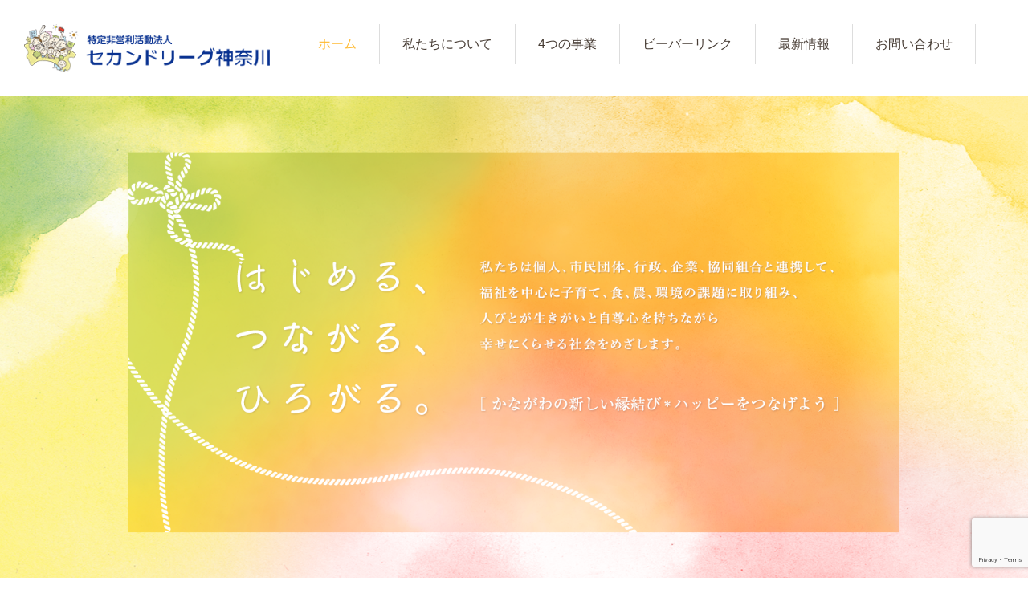

--- FILE ---
content_type: text/html; charset=UTF-8
request_url: https://www.sl-kanagawa.org/
body_size: 57264
content:

<!DOCTYPE html>
<html class="pc" lang="ja">
<head>

<!-- Global Site Tag (gtag.js) - Google Analytics -->
<script async src="https://www.googletagmanager.com/gtag/js?id=UA-107295365-1"></script>
<script>
  window.dataLayer = window.dataLayer || [];
  function gtag(){dataLayer.push(arguments)};
  gtag('js', new Date());

  gtag('config', 'UA-107295365-1');
</script>

<meta charset="UTF-8">
<!--[if IE]><meta http-equiv="X-UA-Compatible" content="IE=edge"><![endif]-->
<meta name="viewport" content="width=device-width,initial-scale=1">
<title>特定非営利活動法人　セカンドリーグ神奈川｜公式サイト</title>
<meta name="description" content="NPO法人セカンドリーグ神奈川のウェブサイトです。私たちは個人、市民団体、行政、企業、協同組合と連携して、福祉を中心に子育て、食、農、環境の課題に取り組み、人びとが生きがいと自尊心を持ちながら幸せにくらせる社会をめざします。">
<link rel="pingback" href="https://www.sl-kanagawa.org/xmlrpc.php">
<meta name='robots' content='max-image-preview:large' />
<link rel='dns-prefetch' href='//www.google.com' />
<link rel="alternate" type="application/rss+xml" title="セカンドリーグ神奈川 &raquo; フィード" href="https://www.sl-kanagawa.org/feed/" />
<link rel="alternate" type="application/rss+xml" title="セカンドリーグ神奈川 &raquo; コメントフィード" href="https://www.sl-kanagawa.org/comments/feed/" />
<link rel="alternate" title="oEmbed (JSON)" type="application/json+oembed" href="https://www.sl-kanagawa.org/wp-json/oembed/1.0/embed?url=https%3A%2F%2Fwww.sl-kanagawa.org%2F" />
<link rel="alternate" title="oEmbed (XML)" type="text/xml+oembed" href="https://www.sl-kanagawa.org/wp-json/oembed/1.0/embed?url=https%3A%2F%2Fwww.sl-kanagawa.org%2F&#038;format=xml" />
<style id='wp-img-auto-sizes-contain-inline-css' type='text/css'>
img:is([sizes=auto i],[sizes^="auto," i]){contain-intrinsic-size:3000px 1500px}
/*# sourceURL=wp-img-auto-sizes-contain-inline-css */
</style>
<link rel='stylesheet' id='style-css' href='https://www.sl-kanagawa.org/wp-content/themes/orion_tcd037/style.css?ver=2.3.1' type='text/css' media='all' />
<style id='wp-emoji-styles-inline-css' type='text/css'>

	img.wp-smiley, img.emoji {
		display: inline !important;
		border: none !important;
		box-shadow: none !important;
		height: 1em !important;
		width: 1em !important;
		margin: 0 0.07em !important;
		vertical-align: -0.1em !important;
		background: none !important;
		padding: 0 !important;
	}
/*# sourceURL=wp-emoji-styles-inline-css */
</style>
<style id='wp-block-library-inline-css' type='text/css'>
:root{--wp-block-synced-color:#7a00df;--wp-block-synced-color--rgb:122,0,223;--wp-bound-block-color:var(--wp-block-synced-color);--wp-editor-canvas-background:#ddd;--wp-admin-theme-color:#007cba;--wp-admin-theme-color--rgb:0,124,186;--wp-admin-theme-color-darker-10:#006ba1;--wp-admin-theme-color-darker-10--rgb:0,107,160.5;--wp-admin-theme-color-darker-20:#005a87;--wp-admin-theme-color-darker-20--rgb:0,90,135;--wp-admin-border-width-focus:2px}@media (min-resolution:192dpi){:root{--wp-admin-border-width-focus:1.5px}}.wp-element-button{cursor:pointer}:root .has-very-light-gray-background-color{background-color:#eee}:root .has-very-dark-gray-background-color{background-color:#313131}:root .has-very-light-gray-color{color:#eee}:root .has-very-dark-gray-color{color:#313131}:root .has-vivid-green-cyan-to-vivid-cyan-blue-gradient-background{background:linear-gradient(135deg,#00d084,#0693e3)}:root .has-purple-crush-gradient-background{background:linear-gradient(135deg,#34e2e4,#4721fb 50%,#ab1dfe)}:root .has-hazy-dawn-gradient-background{background:linear-gradient(135deg,#faaca8,#dad0ec)}:root .has-subdued-olive-gradient-background{background:linear-gradient(135deg,#fafae1,#67a671)}:root .has-atomic-cream-gradient-background{background:linear-gradient(135deg,#fdd79a,#004a59)}:root .has-nightshade-gradient-background{background:linear-gradient(135deg,#330968,#31cdcf)}:root .has-midnight-gradient-background{background:linear-gradient(135deg,#020381,#2874fc)}:root{--wp--preset--font-size--normal:16px;--wp--preset--font-size--huge:42px}.has-regular-font-size{font-size:1em}.has-larger-font-size{font-size:2.625em}.has-normal-font-size{font-size:var(--wp--preset--font-size--normal)}.has-huge-font-size{font-size:var(--wp--preset--font-size--huge)}.has-text-align-center{text-align:center}.has-text-align-left{text-align:left}.has-text-align-right{text-align:right}.has-fit-text{white-space:nowrap!important}#end-resizable-editor-section{display:none}.aligncenter{clear:both}.items-justified-left{justify-content:flex-start}.items-justified-center{justify-content:center}.items-justified-right{justify-content:flex-end}.items-justified-space-between{justify-content:space-between}.screen-reader-text{border:0;clip-path:inset(50%);height:1px;margin:-1px;overflow:hidden;padding:0;position:absolute;width:1px;word-wrap:normal!important}.screen-reader-text:focus{background-color:#ddd;clip-path:none;color:#444;display:block;font-size:1em;height:auto;left:5px;line-height:normal;padding:15px 23px 14px;text-decoration:none;top:5px;width:auto;z-index:100000}html :where(.has-border-color){border-style:solid}html :where([style*=border-top-color]){border-top-style:solid}html :where([style*=border-right-color]){border-right-style:solid}html :where([style*=border-bottom-color]){border-bottom-style:solid}html :where([style*=border-left-color]){border-left-style:solid}html :where([style*=border-width]){border-style:solid}html :where([style*=border-top-width]){border-top-style:solid}html :where([style*=border-right-width]){border-right-style:solid}html :where([style*=border-bottom-width]){border-bottom-style:solid}html :where([style*=border-left-width]){border-left-style:solid}html :where(img[class*=wp-image-]){height:auto;max-width:100%}:where(figure){margin:0 0 1em}html :where(.is-position-sticky){--wp-admin--admin-bar--position-offset:var(--wp-admin--admin-bar--height,0px)}@media screen and (max-width:600px){html :where(.is-position-sticky){--wp-admin--admin-bar--position-offset:0px}}

/*# sourceURL=wp-block-library-inline-css */
</style><style id='global-styles-inline-css' type='text/css'>
:root{--wp--preset--aspect-ratio--square: 1;--wp--preset--aspect-ratio--4-3: 4/3;--wp--preset--aspect-ratio--3-4: 3/4;--wp--preset--aspect-ratio--3-2: 3/2;--wp--preset--aspect-ratio--2-3: 2/3;--wp--preset--aspect-ratio--16-9: 16/9;--wp--preset--aspect-ratio--9-16: 9/16;--wp--preset--color--black: #000000;--wp--preset--color--cyan-bluish-gray: #abb8c3;--wp--preset--color--white: #ffffff;--wp--preset--color--pale-pink: #f78da7;--wp--preset--color--vivid-red: #cf2e2e;--wp--preset--color--luminous-vivid-orange: #ff6900;--wp--preset--color--luminous-vivid-amber: #fcb900;--wp--preset--color--light-green-cyan: #7bdcb5;--wp--preset--color--vivid-green-cyan: #00d084;--wp--preset--color--pale-cyan-blue: #8ed1fc;--wp--preset--color--vivid-cyan-blue: #0693e3;--wp--preset--color--vivid-purple: #9b51e0;--wp--preset--gradient--vivid-cyan-blue-to-vivid-purple: linear-gradient(135deg,rgb(6,147,227) 0%,rgb(155,81,224) 100%);--wp--preset--gradient--light-green-cyan-to-vivid-green-cyan: linear-gradient(135deg,rgb(122,220,180) 0%,rgb(0,208,130) 100%);--wp--preset--gradient--luminous-vivid-amber-to-luminous-vivid-orange: linear-gradient(135deg,rgb(252,185,0) 0%,rgb(255,105,0) 100%);--wp--preset--gradient--luminous-vivid-orange-to-vivid-red: linear-gradient(135deg,rgb(255,105,0) 0%,rgb(207,46,46) 100%);--wp--preset--gradient--very-light-gray-to-cyan-bluish-gray: linear-gradient(135deg,rgb(238,238,238) 0%,rgb(169,184,195) 100%);--wp--preset--gradient--cool-to-warm-spectrum: linear-gradient(135deg,rgb(74,234,220) 0%,rgb(151,120,209) 20%,rgb(207,42,186) 40%,rgb(238,44,130) 60%,rgb(251,105,98) 80%,rgb(254,248,76) 100%);--wp--preset--gradient--blush-light-purple: linear-gradient(135deg,rgb(255,206,236) 0%,rgb(152,150,240) 100%);--wp--preset--gradient--blush-bordeaux: linear-gradient(135deg,rgb(254,205,165) 0%,rgb(254,45,45) 50%,rgb(107,0,62) 100%);--wp--preset--gradient--luminous-dusk: linear-gradient(135deg,rgb(255,203,112) 0%,rgb(199,81,192) 50%,rgb(65,88,208) 100%);--wp--preset--gradient--pale-ocean: linear-gradient(135deg,rgb(255,245,203) 0%,rgb(182,227,212) 50%,rgb(51,167,181) 100%);--wp--preset--gradient--electric-grass: linear-gradient(135deg,rgb(202,248,128) 0%,rgb(113,206,126) 100%);--wp--preset--gradient--midnight: linear-gradient(135deg,rgb(2,3,129) 0%,rgb(40,116,252) 100%);--wp--preset--font-size--small: 13px;--wp--preset--font-size--medium: 20px;--wp--preset--font-size--large: 36px;--wp--preset--font-size--x-large: 42px;--wp--preset--spacing--20: 0.44rem;--wp--preset--spacing--30: 0.67rem;--wp--preset--spacing--40: 1rem;--wp--preset--spacing--50: 1.5rem;--wp--preset--spacing--60: 2.25rem;--wp--preset--spacing--70: 3.38rem;--wp--preset--spacing--80: 5.06rem;--wp--preset--shadow--natural: 6px 6px 9px rgba(0, 0, 0, 0.2);--wp--preset--shadow--deep: 12px 12px 50px rgba(0, 0, 0, 0.4);--wp--preset--shadow--sharp: 6px 6px 0px rgba(0, 0, 0, 0.2);--wp--preset--shadow--outlined: 6px 6px 0px -3px rgb(255, 255, 255), 6px 6px rgb(0, 0, 0);--wp--preset--shadow--crisp: 6px 6px 0px rgb(0, 0, 0);}:where(.is-layout-flex){gap: 0.5em;}:where(.is-layout-grid){gap: 0.5em;}body .is-layout-flex{display: flex;}.is-layout-flex{flex-wrap: wrap;align-items: center;}.is-layout-flex > :is(*, div){margin: 0;}body .is-layout-grid{display: grid;}.is-layout-grid > :is(*, div){margin: 0;}:where(.wp-block-columns.is-layout-flex){gap: 2em;}:where(.wp-block-columns.is-layout-grid){gap: 2em;}:where(.wp-block-post-template.is-layout-flex){gap: 1.25em;}:where(.wp-block-post-template.is-layout-grid){gap: 1.25em;}.has-black-color{color: var(--wp--preset--color--black) !important;}.has-cyan-bluish-gray-color{color: var(--wp--preset--color--cyan-bluish-gray) !important;}.has-white-color{color: var(--wp--preset--color--white) !important;}.has-pale-pink-color{color: var(--wp--preset--color--pale-pink) !important;}.has-vivid-red-color{color: var(--wp--preset--color--vivid-red) !important;}.has-luminous-vivid-orange-color{color: var(--wp--preset--color--luminous-vivid-orange) !important;}.has-luminous-vivid-amber-color{color: var(--wp--preset--color--luminous-vivid-amber) !important;}.has-light-green-cyan-color{color: var(--wp--preset--color--light-green-cyan) !important;}.has-vivid-green-cyan-color{color: var(--wp--preset--color--vivid-green-cyan) !important;}.has-pale-cyan-blue-color{color: var(--wp--preset--color--pale-cyan-blue) !important;}.has-vivid-cyan-blue-color{color: var(--wp--preset--color--vivid-cyan-blue) !important;}.has-vivid-purple-color{color: var(--wp--preset--color--vivid-purple) !important;}.has-black-background-color{background-color: var(--wp--preset--color--black) !important;}.has-cyan-bluish-gray-background-color{background-color: var(--wp--preset--color--cyan-bluish-gray) !important;}.has-white-background-color{background-color: var(--wp--preset--color--white) !important;}.has-pale-pink-background-color{background-color: var(--wp--preset--color--pale-pink) !important;}.has-vivid-red-background-color{background-color: var(--wp--preset--color--vivid-red) !important;}.has-luminous-vivid-orange-background-color{background-color: var(--wp--preset--color--luminous-vivid-orange) !important;}.has-luminous-vivid-amber-background-color{background-color: var(--wp--preset--color--luminous-vivid-amber) !important;}.has-light-green-cyan-background-color{background-color: var(--wp--preset--color--light-green-cyan) !important;}.has-vivid-green-cyan-background-color{background-color: var(--wp--preset--color--vivid-green-cyan) !important;}.has-pale-cyan-blue-background-color{background-color: var(--wp--preset--color--pale-cyan-blue) !important;}.has-vivid-cyan-blue-background-color{background-color: var(--wp--preset--color--vivid-cyan-blue) !important;}.has-vivid-purple-background-color{background-color: var(--wp--preset--color--vivid-purple) !important;}.has-black-border-color{border-color: var(--wp--preset--color--black) !important;}.has-cyan-bluish-gray-border-color{border-color: var(--wp--preset--color--cyan-bluish-gray) !important;}.has-white-border-color{border-color: var(--wp--preset--color--white) !important;}.has-pale-pink-border-color{border-color: var(--wp--preset--color--pale-pink) !important;}.has-vivid-red-border-color{border-color: var(--wp--preset--color--vivid-red) !important;}.has-luminous-vivid-orange-border-color{border-color: var(--wp--preset--color--luminous-vivid-orange) !important;}.has-luminous-vivid-amber-border-color{border-color: var(--wp--preset--color--luminous-vivid-amber) !important;}.has-light-green-cyan-border-color{border-color: var(--wp--preset--color--light-green-cyan) !important;}.has-vivid-green-cyan-border-color{border-color: var(--wp--preset--color--vivid-green-cyan) !important;}.has-pale-cyan-blue-border-color{border-color: var(--wp--preset--color--pale-cyan-blue) !important;}.has-vivid-cyan-blue-border-color{border-color: var(--wp--preset--color--vivid-cyan-blue) !important;}.has-vivid-purple-border-color{border-color: var(--wp--preset--color--vivid-purple) !important;}.has-vivid-cyan-blue-to-vivid-purple-gradient-background{background: var(--wp--preset--gradient--vivid-cyan-blue-to-vivid-purple) !important;}.has-light-green-cyan-to-vivid-green-cyan-gradient-background{background: var(--wp--preset--gradient--light-green-cyan-to-vivid-green-cyan) !important;}.has-luminous-vivid-amber-to-luminous-vivid-orange-gradient-background{background: var(--wp--preset--gradient--luminous-vivid-amber-to-luminous-vivid-orange) !important;}.has-luminous-vivid-orange-to-vivid-red-gradient-background{background: var(--wp--preset--gradient--luminous-vivid-orange-to-vivid-red) !important;}.has-very-light-gray-to-cyan-bluish-gray-gradient-background{background: var(--wp--preset--gradient--very-light-gray-to-cyan-bluish-gray) !important;}.has-cool-to-warm-spectrum-gradient-background{background: var(--wp--preset--gradient--cool-to-warm-spectrum) !important;}.has-blush-light-purple-gradient-background{background: var(--wp--preset--gradient--blush-light-purple) !important;}.has-blush-bordeaux-gradient-background{background: var(--wp--preset--gradient--blush-bordeaux) !important;}.has-luminous-dusk-gradient-background{background: var(--wp--preset--gradient--luminous-dusk) !important;}.has-pale-ocean-gradient-background{background: var(--wp--preset--gradient--pale-ocean) !important;}.has-electric-grass-gradient-background{background: var(--wp--preset--gradient--electric-grass) !important;}.has-midnight-gradient-background{background: var(--wp--preset--gradient--midnight) !important;}.has-small-font-size{font-size: var(--wp--preset--font-size--small) !important;}.has-medium-font-size{font-size: var(--wp--preset--font-size--medium) !important;}.has-large-font-size{font-size: var(--wp--preset--font-size--large) !important;}.has-x-large-font-size{font-size: var(--wp--preset--font-size--x-large) !important;}
/*# sourceURL=global-styles-inline-css */
</style>

<style id='classic-theme-styles-inline-css' type='text/css'>
/*! This file is auto-generated */
.wp-block-button__link{color:#fff;background-color:#32373c;border-radius:9999px;box-shadow:none;text-decoration:none;padding:calc(.667em + 2px) calc(1.333em + 2px);font-size:1.125em}.wp-block-file__button{background:#32373c;color:#fff;text-decoration:none}
/*# sourceURL=/wp-includes/css/classic-themes.min.css */
</style>
<link rel='stylesheet' id='contact-form-7-css' href='https://www.sl-kanagawa.org/wp-content/plugins/contact-form-7/includes/css/styles.css?ver=5.5.2' type='text/css' media='all' />
<script type="text/javascript" src="https://www.sl-kanagawa.org/wp-includes/js/jquery/jquery.min.js?ver=3.7.1" id="jquery-core-js"></script>
<script type="text/javascript" src="https://www.sl-kanagawa.org/wp-includes/js/jquery/jquery-migrate.min.js?ver=3.4.1" id="jquery-migrate-js"></script>
<link rel="https://api.w.org/" href="https://www.sl-kanagawa.org/wp-json/" /><link rel="alternate" title="JSON" type="application/json" href="https://www.sl-kanagawa.org/wp-json/wp/v2/pages/14" /><link rel="canonical" href="https://www.sl-kanagawa.org/" />
<link rel='shortlink' href='https://www.sl-kanagawa.org/' />

<script src="https://www.sl-kanagawa.org/wp-content/themes/orion_tcd037/js/jquery.easing.1.3.js?ver=2.3.1"></script>
<script src="https://www.sl-kanagawa.org/wp-content/themes/orion_tcd037/js/jscript.js?ver=2.3.1"></script>


<link rel="stylesheet" media="screen and (max-width:770px)" href="https://www.sl-kanagawa.org/wp-content/themes/orion_tcd037/footer-bar/footer-bar.css?ver=2.3.1">
<script src="https://www.sl-kanagawa.org/wp-content/themes/orion_tcd037/js/comment.js?ver=2.3.1"></script>

<link rel="stylesheet" media="screen and (max-width:770px)" href="https://www.sl-kanagawa.org/wp-content/themes/orion_tcd037/responsive.css?ver=2.3.1">

<style type="text/css">
body, input, textarea { font-family: "Segoe UI", Verdana, "游ゴシック", YuGothic, "Hiragino Kaku Gothic ProN", Meiryo, sans-serif; }
.rich_font { font-family: "Times New Roman" , "游明朝" , "Yu Mincho" , "游明朝体" , "YuMincho" , "ヒラギノ明朝 Pro W3" , "Hiragino Mincho Pro" , "HiraMinProN-W3" , "HGS明朝E" , "ＭＳ Ｐ明朝" , "MS PMincho" , serif; font-weight:400; }

body { font-size:15px; }

.pc #header .logo { font-size:21px; }
.mobile #header .logo { font-size:px; }
#header_logo_index .logo { font-size:40px; }
#footer_logo_index .logo { font-size:40px; }
#header_logo_index .desc { font-size:12px; }
#footer_logo .desc { font-size:12px; }
.pc #index_content1 .index_content_header .headline { font-size:40px; }
.pc #index_content1 .index_content_header .desc { font-size:16px; }
.pc #index_content2 .index_content_header .headline { font-size:40px; }
.pc #index_content2 .index_content_header .desc { font-size:15px; }
.pc #index_dis .index_content_header .headline { font-size:40px; }
.pc #index_dis .index_content_header .desc { font-size:15px; }

.pc #index_dis .index_content_header3 .headline { font-size:40px; }
.pc #index_dis .index_content_header3 .desc { font-size:15px; }


.pc #header, #bread_crumb, .pc #global_menu ul ul a, #index_dis_slider .link, #previous_next_post .label, #related_post .headline span, #comment_headline span, .side_headline span, .widget_search #search-btn input, .widget_search #searchsubmit, .side_widget.google_search #searchsubmit, .page_navi span.current
 { background-color:#FFFFFF; }

.footer_menu li.no_link a { color:#FFFFFF; }

.post_content a{ color:#FF9600; }
a:hover, #comment_header ul li a:hover, .pc #global_menu > ul > li.active > a, .pc #global_menu li.current-menu-item > a, .pc #global_menu > ul > li > a:hover, #header_logo .logo a:hover, #bread_crumb li.home a:hover:before, #bread_crumb li a:hover
 { color:#FFBB34; }

#global_menu ul ul a:hover, #return_top a:hover, .next_page_link a:hover, .page_navi a:hover, .collapse_category_list li a:hover .count, .index_box_list .link:hover, .index_content_header2 .link a:hover, #index_blog_list li .category a:hover, .slick-arrow:hover, #index_dis_slider .link:hover, #header_logo_index .link:hover,
 #previous_next_page a:hover, .page_navi p.back a:hover, #post_meta_top .category a:hover, .collapse_category_list li a:hover .count, .mobile #global_menu li a:hover,
   #wp-calendar td a:hover, #wp-calendar #prev a:hover, #wp-calendar #next a:hover, .widget_search #search-btn input:hover, .widget_search #searchsubmit:hover, .side_widget.google_search #searchsubmit:hover,
    #submit_comment:hover, #comment_header ul li a:hover, #comment_header ul li.comment_switch_active a, #comment_header #comment_closed p, #post_pagination a:hover, #post_pagination p, a.menu_button:hover, .mobile .footer_menu a:hover, .mobile #footer_menu_bottom li a:hover, .post_content .bt_orion:hover
     { background-color:#FFBB34; }

#comment_textarea textarea:focus, #guest_info input:focus, #comment_header ul li a:hover, #comment_header ul li.comment_switch_active a, #comment_header #comment_closed p
 { border-color:#FFBB34; }

#comment_header ul li.comment_switch_active a:after, #comment_header #comment_closed p:after
 { border-color:#FFBB34 transparent transparent transparent; }

.collapse_category_list li a:before
 { border-color: transparent transparent transparent #FFBB34; }




body{font-size:16px;}

</style>

<link rel="stylesheet" href="https://www.sl-kanagawa.org/wp-content/themes/orion_tcd037/js/slick.css?ver=2.3.1">



 


<script type="text/javascript">
jQuery(document).ready(function($) {

  $("a").bind("focus",function(){if(this.blur)this.blur();});
  $("a.target_blank").attr("target","_blank");

  $('#return_top a, #header_logo_index a').click(function() {
    var myHref= $(this).attr("href");
          var myPos = $(myHref).offset().top;
        $("html,body").animate({scrollTop : myPos}, 1000, 'easeOutExpo');
    return false;
  });

  $(window).load(function() {
   $('#header_image .title').delay(0).fadeIn(0);
  });


});
</script>


<style type="text/css"></style><link rel="shortcut icon" href="https://www.sl-kanagawa.org/wp-content/uploads/2017/09/favicon.ico">
<link rel="stylesheet" href="https://www.sl-kanagawa.org/wp-content/themes/orion_tcd037/content_style.css" type="text/css" media="all">
</head>
<body id="body" class="home wp-singular page-template-default page page-id-14 wp-theme-orion_tcd037">


 <div id="top">

  <div id="header">
   <div id="header_inner">
    <div id="header_logo">
     <div id="logo_image">
 <h1 class="logo">
  <a href="https://www.sl-kanagawa.org/" title="セカンドリーグ神奈川" data-label="セカンドリーグ神奈川"><img src="https://www.sl-kanagawa.org/wp-content/uploads/2026/01/logo.png?1769117474" alt="セカンドリーグ神奈川" title="セカンドリーグ神奈川" /></a>
 </h1>
</div>
    </div>
        <a href="#" class="menu_button"><span>menu</span></a>
    <div id="global_menu">
     <ul id="menu-%e3%81%b5%e3%82%89%e3%81%a3%e3%81%a8%e3%83%91%e3%83%ab%e8%8c%85%e3%82%b1%e5%b4%8e" class="menu"><li id="menu-item-75" class="menu-item menu-item-type-post_type menu-item-object-page menu-item-home current-menu-item page_item page-item-14 current_page_item menu-item-75"><a href="https://www.sl-kanagawa.org/" aria-current="page">ホーム</a></li>
<li id="menu-item-73" class="menu-item menu-item-type-post_type menu-item-object-page menu-item-has-children menu-item-73"><a href="https://www.sl-kanagawa.org/about/">私たちについて</a>
<ul class="sub-menu">
	<li id="menu-item-179" class="menu-item menu-item-type-post_type menu-item-object-page menu-item-179"><a href="https://www.sl-kanagawa.org/about/overview/">セカンドリーグ神奈川とは</a></li>
	<li id="menu-item-178" class="menu-item menu-item-type-post_type menu-item-object-page menu-item-178"><a href="https://www.sl-kanagawa.org/about/access/">アクセス</a></li>
	<li id="menu-item-177" class="menu-item menu-item-type-post_type menu-item-object-page menu-item-177"><a href="https://www.sl-kanagawa.org/about/statute/">定款</a></li>
	<li id="menu-item-1581" class="menu-item menu-item-type-post_type menu-item-object-page menu-item-1581"><a href="https://www.sl-kanagawa.org/about/agreement/">会員規約</a></li>
	<li id="menu-item-176" class="menu-item menu-item-type-post_type menu-item-object-page menu-item-176"><a href="https://www.sl-kanagawa.org/about/privacy/">個人情報保護方針</a></li>
	<li id="menu-item-4117" class="menu-item menu-item-type-post_type menu-item-object-page menu-item-4117"><a href="https://www.sl-kanagawa.org/about/%e8%a1%a8%e5%bd%b0%e3%83%bb%e5%8f%97%e8%b3%9e/">表彰・受賞</a></li>
</ul>
</li>
<li id="menu-item-131" class="menu-item menu-item-type-post_type menu-item-object-page menu-item-has-children menu-item-131"><a href="https://www.sl-kanagawa.org/business/">4つの事業</a>
<ul class="sub-menu">
	<li id="menu-item-135" class="menu-item menu-item-type-post_type menu-item-object-page menu-item-135"><a href="https://www.sl-kanagawa.org/business/incubation/">コミュニティ事業　　　　　　　　　　　　　　　　　　(起業支援・協働連携創造事業）</a></li>
	<li id="menu-item-134" class="menu-item menu-item-type-post_type menu-item-object-page menu-item-134"><a href="https://www.sl-kanagawa.org/business/child-care/">　子育て・若者支援事業　　　　　　　　　　　　　　　（子育て支援団体支援・地域からの受託）</a></li>
	<li id="menu-item-133" class="menu-item menu-item-type-post_type menu-item-object-page menu-item-has-children menu-item-133"><a href="https://www.sl-kanagawa.org/business/matching/">フードバンク事業　　　　　　　　　　　　　　　　　　　（協働連携創造事業・地域団体からの受託）</a>
	<ul class="sub-menu">
		<li id="menu-item-768" class="menu-item menu-item-type-post_type menu-item-object-page menu-item-768"><a href="https://www.sl-kanagawa.org/business/matching/k-model/">食と地域をつなぐ：ビーバーリンク</a></li>
	</ul>
</li>
	<li id="menu-item-132" class="menu-item menu-item-type-post_type menu-item-object-page menu-item-132"><a href="https://www.sl-kanagawa.org/business/commissioned-projects/">施設管理事業　　　　　　　　　　　　　　　　　　　　　（地域の各種団体からの受託事業）</a></li>
</ul>
</li>
<li id="menu-item-3640" class="menu-item menu-item-type-post_type menu-item-object-page menu-item-has-children menu-item-3640"><a href="https://www.sl-kanagawa.org/beaverlink/">ビーバーリンク</a>
<ul class="sub-menu">
	<li id="menu-item-2526" class="menu-item menu-item-type-post_type menu-item-object-page menu-item-2526"><a href="https://www.sl-kanagawa.org/beaverlink/asao/">ビーバーリンク＠麻生</a></li>
	<li id="menu-item-2525" class="menu-item menu-item-type-post_type menu-item-object-page menu-item-2525"><a href="https://www.sl-kanagawa.org/beaverlink/miyamae/">ビーバーリンク＠宮前</a></li>
	<li id="menu-item-2533" class="menu-item menu-item-type-post_type menu-item-object-page menu-item-2533"><a href="https://www.sl-kanagawa.org/beaverlink/tsurumi/">ビーバーリンク＠鶴見</a></li>
	<li id="menu-item-2543" class="menu-item menu-item-type-post_type menu-item-object-page menu-item-2543"><a href="https://www.sl-kanagawa.org/beaverlink/yokohamakita/">ビーバーリンク＠横浜北</a></li>
	<li id="menu-item-2659" class="menu-item menu-item-type-post_type menu-item-object-page menu-item-2659"><a href="https://www.sl-kanagawa.org/beaverlink/yokohamasugeta/">ビーバーリンク＠横浜菅田</a></li>
	<li id="menu-item-2553" class="menu-item menu-item-type-post_type menu-item-object-page menu-item-2553"><a href="https://www.sl-kanagawa.org/beaverlink/yokohamanaka/">ビーバーリンク＠横浜中</a></li>
	<li id="menu-item-2554" class="menu-item menu-item-type-post_type menu-item-object-page menu-item-2554"><a href="https://www.sl-kanagawa.org/beaverlink/yokohamaminami/">ビーバーリンク＠横浜南</a></li>
	<li id="menu-item-2658" class="menu-item menu-item-type-post_type menu-item-object-page menu-item-2658"><a href="https://www.sl-kanagawa.org/beaverlink/yokosuka/">ビーバーリンク@横須賀</a></li>
	<li id="menu-item-2562" class="menu-item menu-item-type-post_type menu-item-object-page menu-item-2562"><a href="https://www.sl-kanagawa.org/beaverlink/syounan/">ビーバーリンク＠湘南</a></li>
	<li id="menu-item-2567" class="menu-item menu-item-type-post_type menu-item-object-page menu-item-2567"><a href="https://www.sl-kanagawa.org/beaverlink/fujisawa/">ビーバーリンク＠藤沢</a></li>
	<li id="menu-item-2575" class="menu-item menu-item-type-post_type menu-item-object-page menu-item-2575"><a href="https://www.sl-kanagawa.org/beaverlink/yamato/">ビーバーリンク＠大和</a></li>
	<li id="menu-item-2572" class="menu-item menu-item-type-post_type menu-item-object-page menu-item-2572"><a href="https://www.sl-kanagawa.org/beaverlink/sagami/">ビーバーリンク＠相模</a></li>
	<li id="menu-item-4663" class="menu-item menu-item-type-post_type menu-item-object-page menu-item-4663"><a href="https://www.sl-kanagawa.org/beaverlink/hiratsuka/">ビーバーリンク@平塚</a></li>
	<li id="menu-item-3595" class="menu-item menu-item-type-post_type menu-item-object-page menu-item-3595"><a href="https://www.sl-kanagawa.org/beaverlink/furattoparuchigasaki/">ビーバーリンク＠第２湘南</a></li>
	<li id="menu-item-4136" class="menu-item menu-item-type-post_type menu-item-object-page menu-item-4136"><a href="https://www.sl-kanagawa.org/beaverlink/reitotsurumi/">ビーバーリンク@第２鶴見</a></li>
	<li id="menu-item-4135" class="menu-item menu-item-type-post_type menu-item-object-page menu-item-4135"><a href="https://www.sl-kanagawa.org/beaverlink/dainiyokohamakita/">ビーバーリンク@第２横須賀</a></li>
	<li id="menu-item-4494" class="menu-item menu-item-type-post_type menu-item-object-page menu-item-4494"><a href="https://www.sl-kanagawa.org/beaverlink/dainiyokosuka/">ビーバーリンク@第２横須賀</a></li>
	<li id="menu-item-2560" class="menu-item menu-item-type-post_type menu-item-object-page menu-item-2560"><a href="https://www.sl-kanagawa.org/beaverlink/renkei/">ビーバーリンク賛同・連携の企業・団体等</a></li>
</ul>
</li>
<li id="menu-item-180" class="menu-item menu-item-type-custom menu-item-object-custom menu-item-has-children menu-item-180"><a href="/news/">最新情報</a>
<ul class="sub-menu">
	<li id="menu-item-181" class="menu-item menu-item-type-custom menu-item-object-custom menu-item-181"><a href="/category/topics/">お知らせ</a></li>
	<li id="menu-item-182" class="menu-item menu-item-type-custom menu-item-object-custom menu-item-182"><a href="/category/event/">イベント告知</a></li>
	<li id="menu-item-183" class="menu-item menu-item-type-custom menu-item-object-custom menu-item-183"><a href="/category/report/">イベント報告</a></li>
	<li id="menu-item-4134" class="menu-item menu-item-type-post_type menu-item-object-page menu-item-4134"><a href="https://www.sl-kanagawa.org/%e7%99%ba%e8%a1%8c%e7%89%a9/">発行物</a></li>
</ul>
</li>
<li id="menu-item-188" class="menu-item menu-item-type-post_type menu-item-object-page menu-item-188"><a href="https://www.sl-kanagawa.org/contact/">お問い合わせ</a></li>
</ul>    </div>
       </div><!-- END #header_inner -->
  </div><!-- END #header -->

  
  <!--<div id="header_logo_index">
   <div class="logo_area">
 <p class="logo rich_font">セカンドリーグ神奈川</p>
 <p class="desc"></p></div>
   <a href="#header" class="link"><span>Start content</span></a>
  </div>-->

    <div id="header_slider">
   
   

       <img class="pc_mv" src="https://www.sl-kanagawa.org/wp-content/themes/orion_tcd037/img/asset/mainimage.png" alt="はじめる、つながる、ひろがる。特定非営利活動法人　セカンドリーグ神奈川" style="width: 100%;">
   <img class="sp_mv" src="https://www.sl-kanagawa.org/wp-content/themes/orion_tcd037/img/asset/mainimage_sp.png" alt="はじめる、つながる、ひろがる。特定非営利活動法人　セカンドリーグ神奈川" style="width: 100%;">
  </div><!-- END #header_slider -->
  
  
 </div><!-- END #top -->

 <div id="main_contents" class="clearfix">


<div class="index_content1">
    <div class="index_content_main">
        <p class="tx_lead rich_font tac">セカンドリーグ神奈川</p>
        <h2 class="headline rich_font tac">4つの事業</h2>
        <p>セカンドリーグ神奈川は、子育て課題の解決に取り組む人々や団体を支援するための中間支援組織です。<br />いま、力を入れているのは「食と地域をつなぐK-Model」です。活動の詳細は<a href="https://www.sl-kanagawa.org/business/matching/k-model/">【こちらのページ】</a>をご覧ください。</p>

        <div class="page_content_two_column clearfix">
            <a href="/business/incubation/">
               <div class="content clearfix">
                <div class="cloumn_main01">
                    <div class="content_main_ttl01">
                    </div>
                </div>
                <h3 class="rich_font">起業支援事業</h3>
                <p>何かしたい人、地域で活動したい人、起業したい人のニーズに合った対応</p>
                </div>
            </a>

            <a href="/business/child-care/"><div class="content clearfix right">
                <div class="cloumn_main02">
                    <div class="content_main_ttl02">
                    </div>
                </div>
                <h3 class="rich_font">子育て支援団体支援事業</h3>
                <p>子育て中の人、子育てをテーマに活動している人、保育を必要としている人の対応や講座などの実施</p>
                </div></a>

            <a href="/business/matching/"><div class="content clearfix pcmb00">
                <div class="cloumn_main03">
                    <div class="content_main_ttl03">
                    </div>
                </div>
                <h3 class="rich_font">協働連携創造事業</h3>
                <p>繋がる事で地域の課題を解決。行政や関係団体と連携し実践中</p>
                </div></a>

            <a href="/business/commissioned-projects/"><div class="content clearfix right pcmb00">
                <div class="cloumn_main04">
                    <div class="content_main_ttl04">
                    </div>
                </div>
                <h3 class="rich_font">地域の各種団体からの受託事業</h3>
                <p>地域づくりの実践を受託</p>
                </div></a>
        </div>
     
    </div>
</div>
<div id="index_content_bl">
    <div class="index_content1">
        <div class="index_content_main">
            <h2 class="headline rich_font tac">ビーバーリンク</h2>
            <a href="https://www.sl-kanagawa.org/beaverlink/"><ul>
								<li class="bl_logo"><img src="https://www.sl-kanagawa.org/wp-content/uploads/2022/01/BeverLink_logo_72-1.jpg" alt="ビーバーリンク"></li>
                <li><p>森に住むビーバーのように、あるものを活用し住みよいまちを創り出す。人々が集い、力を合わせて、資源が循環し安心して暮らせるまちになるような活動が、さらに繋がり広がることを願い「ビーバーリンク」と名付けました。子どももおとなも誰もが気軽に集える場「ビーバーリンク」です。
                    地域のなかで、親や子ども・若者・おとな・高齢者、そして社会が抱える課題に向き合い、想いと力を結集します。</p>
                </li>
                </ul></a>
        </div>
    </div>
</div>
 
<div id="index_blog">

 
 <div class="index_content1">

  <div class="index_content_header2 clearfix">
   <h2 class="headline rich_font" style="font-size:px;">最新情報</h2>   <div class="link"><a href="https://www.sl-kanagawa.org/">記事一覧</a></div>  </div>

    <ol class="clearfix" id="index_blog_list">
      <li class="clearfix">
    <a class="image" href="https://www.sl-kanagawa.org/%e3%83%93%e3%83%bc%e3%83%90%e3%83%bc%e3%83%aa%e3%83%b3%e3%82%af%e9%80%9a%e4%bf%a1%e3%80%80vol-3/" title="ビーバーリンク通信　vol.3"><img width="500" height="347" src="https://www.sl-kanagawa.org/wp-content/uploads/2025/10/57fc2c1257ae2cf6f83286565ff203e3-1-500x347.png" class="attachment-size2 size-size2 wp-post-image" alt="" decoding="async" loading="lazy" /></a>
    <a class="title" href="https://www.sl-kanagawa.org/%e3%83%93%e3%83%bc%e3%83%90%e3%83%bc%e3%83%aa%e3%83%b3%e3%82%af%e9%80%9a%e4%bf%a1%e3%80%80vol-3/">ビーバーリンク通信　vol.3</a>
    <ul class="meta clearfix">
     <li class="category"><a href="https://www.sl-kanagawa.org/category/topics/">お知らせ</a>
</li>     <li class="date"><time class="entry-date updated" datetime="2025-11-11T09:51:16+09:00">2025.11.11</time></li>    </ul>
   </li>
      <li class="clearfix">
    <a class="image" href="https://www.sl-kanagawa.org/%e3%83%93%e3%83%bc%e3%83%90%e3%83%bc%e3%83%aa%e3%83%b3%e3%82%af%e9%80%9a%e4%bf%a1%e3%80%80vol-2/" title="ビーバーリンク通信　vol.2"><img width="500" height="347" src="https://www.sl-kanagawa.org/wp-content/uploads/2025/10/57fc2c1257ae2cf6f83286565ff203e3-1-500x347.png" class="attachment-size2 size-size2 wp-post-image" alt="" decoding="async" loading="lazy" /></a>
    <a class="title" href="https://www.sl-kanagawa.org/%e3%83%93%e3%83%bc%e3%83%90%e3%83%bc%e3%83%aa%e3%83%b3%e3%82%af%e9%80%9a%e4%bf%a1%e3%80%80vol-2/">ビーバーリンク通信　vol.2</a>
    <ul class="meta clearfix">
     <li class="category"><a href="https://www.sl-kanagawa.org/category/topics/">お知らせ</a>
</li>     <li class="date"><time class="entry-date updated" datetime="2025-11-11T09:45:19+09:00">2025.11.11</time></li>    </ul>
   </li>
      <li class="clearfix">
    <a class="image" href="https://www.sl-kanagawa.org/%e6%a8%aa%e6%b5%9c%e5%95%86%e7%a7%91%e5%a4%a7%e5%ad%a6%e9%a3%af%e5%b1%b1%e7%a5%ad%e3%81%ab%e5%8f%82%e5%8a%a0%e3%81%97%e3%81%be%e3%81%97%e3%81%9f/" title="横浜商科大学飯山祭に参加しました"><img width="312" height="347" src="https://www.sl-kanagawa.org/wp-content/uploads/2025/12/image-312x347.png" class="attachment-size2 size-size2 wp-post-image" alt="" decoding="async" loading="lazy" /></a>
    <a class="title" href="https://www.sl-kanagawa.org/%e6%a8%aa%e6%b5%9c%e5%95%86%e7%a7%91%e5%a4%a7%e5%ad%a6%e9%a3%af%e5%b1%b1%e7%a5%ad%e3%81%ab%e5%8f%82%e5%8a%a0%e3%81%97%e3%81%be%e3%81%97%e3%81%9f/">横浜商科大学飯山祭に参加しました</a>
    <ul class="meta clearfix">
     <li class="category"><a href="https://www.sl-kanagawa.org/category/topics/">お知らせ</a>
</li>     <li class="date"><time class="entry-date updated" datetime="2025-12-02T16:00:02+09:00">2025.12.2</time></li>    </ul>
   </li>
      <li class="clearfix">
    <a class="image" href="https://www.sl-kanagawa.org/%e3%83%93%e3%83%bc%e3%83%90%e3%83%bc%e3%83%aa%e3%83%b3%e3%82%af%e9%80%9a%e4%bf%a1%e3%80%80vol-1/" title="ビーバーリンク通信　vol.1"><img width="500" height="347" src="https://www.sl-kanagawa.org/wp-content/uploads/2025/10/57fc2c1257ae2cf6f83286565ff203e3-1-500x347.png" class="attachment-size2 size-size2 wp-post-image" alt="" decoding="async" loading="lazy" /></a>
    <a class="title" href="https://www.sl-kanagawa.org/%e3%83%93%e3%83%bc%e3%83%90%e3%83%bc%e3%83%aa%e3%83%b3%e3%82%af%e9%80%9a%e4%bf%a1%e3%80%80vol-1/">ビーバーリンク通信　vol.1</a>
    <ul class="meta clearfix">
     <li class="category"><a href="https://www.sl-kanagawa.org/category/sdgs/">SDGs</a>
</li>     <li class="date"><time class="entry-date updated" datetime="2025-10-24T17:36:04+09:00">2025.10.24</time></li>    </ul>
   </li>
      <li class="clearfix">
    <a class="image" href="https://www.sl-kanagawa.org/%e3%83%86%e3%83%ac%e3%83%93%e7%a5%9e%e5%a5%88%e5%b7%9d%e3%80%80%e3%82%ab%e3%83%8a%e3%83%95%e3%83%abtv%e3%81%ab%e5%87%ba%e6%bc%94%e3%81%97%e3%81%be%e3%81%97%e3%81%9f/" title="テレビ神奈川　カナフルTVに出演しました"><img width="500" height="347" src="https://www.sl-kanagawa.org/wp-content/uploads/2025/10/SNOW_20251014_160108_804-500x347.jpg" class="attachment-size2 size-size2 wp-post-image" alt="" decoding="async" loading="lazy" /></a>
    <a class="title" href="https://www.sl-kanagawa.org/%e3%83%86%e3%83%ac%e3%83%93%e7%a5%9e%e5%a5%88%e5%b7%9d%e3%80%80%e3%82%ab%e3%83%8a%e3%83%95%e3%83%abtv%e3%81%ab%e5%87%ba%e6%bc%94%e3%81%97%e3%81%be%e3%81%97%e3%81%9f/">テレビ神奈川　カナフルTVに出演しました</a>
    <ul class="meta clearfix">
     <li class="category"><a href="https://www.sl-kanagawa.org/category/sdgs/">SDGs</a>
</li>     <li class="date"><time class="entry-date updated" datetime="2025-10-24T15:35:29+09:00">2025.10.24</time></li>    </ul>
   </li>
      <li class="clearfix">
    <a class="image" href="https://www.sl-kanagawa.org/%e6%a8%aa%e6%b5%9c%e5%95%86%e7%a7%91%e5%a4%a7%e5%ad%a6%e3%80%80%e9%a3%af%e5%b1%b1%e7%a5%ad%e3%81%a7%e3%80%8cyokohama-food-exchange-at-%e5%95%86%e5%a4%a7%e3%80%8d%e3%82%92%e5%ae%9f%e6%96%bd%e3%81%97/" title="横浜商科大学　飯山祭で「YOKOHAMA FOOD EXCHANGE at 商大」を実施します"><img width="500" height="347" src="https://www.sl-kanagawa.org/wp-content/uploads/2025/10/2a7b40344898d24473b6cf3733eb0e70-500x347.jpg" class="attachment-size2 size-size2 wp-post-image" alt="" decoding="async" loading="lazy" /></a>
    <a class="title" href="https://www.sl-kanagawa.org/%e6%a8%aa%e6%b5%9c%e5%95%86%e7%a7%91%e5%a4%a7%e5%ad%a6%e3%80%80%e9%a3%af%e5%b1%b1%e7%a5%ad%e3%81%a7%e3%80%8cyokohama-food-exchange-at-%e5%95%86%e5%a4%a7%e3%80%8d%e3%82%92%e5%ae%9f%e6%96%bd%e3%81%97/">横浜商科大学　飯山祭で「YOKOHAMA FOOD EXCHANGE at 商大」を実施し…</a>
    <ul class="meta clearfix">
     <li class="category"><a href="https://www.sl-kanagawa.org/category/sdgs/">SDGs</a>
</li>     <li class="date"><time class="entry-date updated" datetime="2025-11-06T14:57:46+09:00">2025.10.24</time></li>    </ul>
   </li>
     </ol>
  
 </div><!-- END .index_content1 -->

</div><!-- END #index_blog -->

<div class="index_content_info">
    <div class="index_content1">
        <h2 class="headline rich_font">INFORMATION</h2>
        <div class="page_content_two_column clearfix">
            <div class="content clearfix">
            <h4 class="rich_font">Facebookページ</h4>
                <div class="index_content_info_cl">
                    <!--Facebook-->
                    <div id="fb-root"></div>
                        <script>(function(d, s, id) {
                          var js, fjs = d.getElementsByTagName(s)[0];
                          if (d.getElementById(id)) return;
                          js = d.createElement(s); js.id = id;
                          js.src = "//connect.facebook.net/ja_JP/sdk.js#xfbml=1&version=v2.10";
                          fjs.parentNode.insertBefore(js, fjs);
                        }(document, 'script', 'facebook-jssdk'));</script>
                        <div class="fb-page" data-href="https://www.facebook.com/sl.kanagawa" data-tabs="timeline" data-width="530" data-height="530" data-small-header="true" data-adapt-container-width="true" data-hide-cover="true" data-show-facepile="true"><blockquote cite="https://www.facebook.com/sl.kanagawa" class="fb-xfbml-parse-ignore"><a href="https://www.facebook.com/sl.kanagawa">特定非営利活動法人セカンドリーグ神奈川</a></blockquote></div>
                    <!-- /Facebook-->
                </div>
            </div>

            <div class="content clearfix right">
            <h4 class="rich_font">地域の暮らしと課題解決マガジン『のんびる』</h4>
                <div class="index_content_info_cl">
                    <img src="https://www.sl-kanagawa.org/wp-content/themes/orion_tcd037/img/asset/content_info_img01.png" alt="のんびる" class="mb20" />
                    <p>ひとつ、地域ではじめよう。<br />お金優先の考え方をやめ。自然を大切にしよう。<br>農を楽しみ。かけがえのない生命を育み。食を守ろう。<br>ひとの役に立つことをしよう。からだを動かし、みんなと力を合わせ。<br>面白いこと、楽しいことをしよう。仲間をつくろう。<br>女も男も、自分を生き。差別をやめ。世界の人とつながろう。<br>未来へ向かって、世代をつなごう。地域へ、そして子どもたちへ。<br>～「セカンドリーグ宣言」より～</p>

                    <div class="link mt30 tac"><a href="https://www.secondleague.net/?page_id=4186" target="_blank">バックナンバー一覧</a></div>
                </div>
            </div>
        </div>
     
    </div>   
</div>



 </div><!-- END #main_contents -->

<div id="footer_wrapper">
 <div id="footer_top">
  <div id="footer_top_inner">

   <!-- footer logo -->
      <div id="footer_logo">
    <div class="logo_area">
 <p class="logo"><a href="https://www.sl-kanagawa.org/" title="セカンドリーグ神奈川"><img src="https://www.sl-kanagawa.org/wp-content/uploads/2026/01/logo.png?1769117474" alt="セカンドリーグ神奈川" title="セカンドリーグ神奈川" /></a></p>
</div>
   </div>
   
   <!-- footer menu -->
      <div id="footer_menu" class="clearfix">
        <div id="footer-menu1" class="footer_menu clearfix">
     <ul id="menu-footer_01" class="menu"><li id="menu-item-76" class="menu-item menu-item-type-post_type menu-item-object-page menu-item-home current-menu-item page_item page-item-14 current_page_item menu-item-76"><a href="https://www.sl-kanagawa.org/" aria-current="page">HOME</a></li>
</ul>    </div>
            <div id="footer-menu2" class="footer_menu clearfix">
     <ul id="menu-footer_02" class="menu"><li id="menu-item-171" class="menu-item menu-item-type-post_type menu-item-object-page menu-item-171"><a href="https://www.sl-kanagawa.org/about/">私たちについて</a></li>
<li id="menu-item-175" class="menu-item menu-item-type-post_type menu-item-object-page menu-item-175"><a href="https://www.sl-kanagawa.org/about/overview/">セカンドリーグ神奈川とは</a></li>
<li id="menu-item-174" class="menu-item menu-item-type-post_type menu-item-object-page menu-item-174"><a href="https://www.sl-kanagawa.org/about/access/">アクセス</a></li>
<li id="menu-item-173" class="menu-item menu-item-type-post_type menu-item-object-page menu-item-173"><a href="https://www.sl-kanagawa.org/about/statute/">定款</a></li>
<li id="menu-item-1582" class="menu-item menu-item-type-post_type menu-item-object-page menu-item-1582"><a href="https://www.sl-kanagawa.org/about/agreement/">会員規約</a></li>
<li id="menu-item-172" class="menu-item menu-item-type-post_type menu-item-object-page menu-item-172"><a href="https://www.sl-kanagawa.org/about/privacy/">個人情報保護方針</a></li>
<li id="menu-item-4113" class="menu-item menu-item-type-post_type menu-item-object-page menu-item-4113"><a href="https://www.sl-kanagawa.org/about/%e8%a1%a8%e5%bd%b0%e3%83%bb%e5%8f%97%e8%b3%9e/">表彰・受賞</a></li>
</ul>    </div>
            <div id="footer-menu3" class="footer_menu clearfix">
     <ul id="menu-footer_03" class="menu"><li id="menu-item-126" class="menu-item menu-item-type-post_type menu-item-object-page menu-item-126"><a href="https://www.sl-kanagawa.org/business/">4つの事業</a></li>
<li id="menu-item-130" class="menu-item menu-item-type-post_type menu-item-object-page menu-item-130"><a href="https://www.sl-kanagawa.org/business/incubation/">コミュニティ事業　　　　　　　　　　　　　　　　　　(起業支援・協働連携創造事業）</a></li>
<li id="menu-item-129" class="menu-item menu-item-type-post_type menu-item-object-page menu-item-129"><a href="https://www.sl-kanagawa.org/business/child-care/">　子育て・若者支援事業　　　　　　　　　　　　　　　（子育て支援団体支援・地域からの受託）</a></li>
<li id="menu-item-128" class="menu-item menu-item-type-post_type menu-item-object-page menu-item-128"><a href="https://www.sl-kanagawa.org/business/matching/">フードバンク事業　　　　　　　　　　　　　　　　　　　（協働連携創造事業・地域団体からの受託）</a></li>
<li id="menu-item-127" class="menu-item menu-item-type-post_type menu-item-object-page menu-item-127"><a href="https://www.sl-kanagawa.org/business/commissioned-projects/">施設管理事業　　　　　　　　　　　　　　　　　　　　　（地域の各種団体からの受託事業）</a></li>
</ul>    </div>
            <div id="footer-menu4" class="footer_menu clearfix">
     <ul id="menu-footer_04" class="menu"><li id="menu-item-3647" class="menu-item menu-item-type-post_type menu-item-object-page menu-item-3647"><a href="https://www.sl-kanagawa.org/beaverlink/">ビーバーリンク</a></li>
</ul>    </div>
            <div id="footer-menu5" class="footer_menu clearfix">
     <ul id="menu-footer_05-2" class="menu"><li id="menu-item-154" class="menu-item menu-item-type-post_type menu-item-object-page menu-item-154"><a href="https://www.sl-kanagawa.org/news/">最新情報</a></li>
<li id="menu-item-155" class="menu-item menu-item-type-custom menu-item-object-custom menu-item-155"><a href="/category/topics/">お知らせ</a></li>
<li id="menu-item-156" class="menu-item menu-item-type-custom menu-item-object-custom menu-item-156"><a href="/category/event/">イベント告知</a></li>
<li id="menu-item-157" class="menu-item menu-item-type-custom menu-item-object-custom menu-item-157"><a href="/category/report/">イベント報告</a></li>
<li id="menu-item-4133" class="menu-item menu-item-type-post_type menu-item-object-page menu-item-4133"><a href="https://www.sl-kanagawa.org/%e7%99%ba%e8%a1%8c%e7%89%a9/">発行物</a></li>
</ul>    </div>
            <div id="footer-menu6" class="footer_menu clearfix">
     <ul id="menu-footer_bottom" class="menu"><li id="menu-item-201" class="menu-item menu-item-type-post_type menu-item-object-page menu-item-201"><a href="https://www.sl-kanagawa.org/contact/">お問い合わせ</a></li>
</ul>    </div>
       </div>
   
  </div><!-- END #footer_top_inner -->
 </div><!-- END #footer_top -->

 <div id="footer_bottom">
  <div id="footer_bottom_inner" class="clearfix">

   <!-- footer logo -->
   
    <!-- 外部リンクバナー -->
<div class="footer_bottom_bn">
  <ul>
    <li><a href="https://www.pref.kanagawa.jp/docs/bs5/sdgs/2030.html" target="_blank"><img src="https://www.sl-kanagawa.org/wp-content/themes/orion_tcd037/img/footer/bn/f_bn_kanagawa-SDGfs.jpg" alt="かながわSDGs"></a></li>
    <li><a href="https://www.palsystem-kanagawa.coop/" target="_blank"><img src="https://www.sl-kanagawa.org/wp-content/themes/orion_tcd037/img/footer/bn/f_bn_palkanagawa.jpg" alt="パルシステム神奈川"></a></li>
    <li><a href="https://kana-con.net/" target="_blank"><img src="https://www.sl-kanagawa.org/wp-content/themes/orion_tcd037/img/footer/bn/f_bn_kanagawaseikatsuouen.jpg" alt="かながわ生活応援サイト"></a></li>
    <li><a href="https://foodbanking.or.jp/" target="_blank"><img src="https://www.sl-kanagawa.org/wp-content/themes/orion_tcd037/img/footer/bn/f_bn_foodbanking.png" alt="公益財団法人日本フードバンク連盟"></a></li>
  </ul>
</div>


   <!-- social button -->
      <ul class="clearfix" id="footer_social_link">
        <li class="twitter"><a class="target_blank" href="https://twitter.com/secondleague">Twitter</a></li>
            <li class="facebook"><a class="target_blank" href="https://www.facebook.com/sl.kanagawa/">Facebook</a></li>
                            <li class="rss"><a class="target_blank" href="https://www.sl-kanagawa.org/feed/">RSS</a></li>
       </ul>
   
   <!-- footer bottom menu -->
      <div id="footer_menu_bottom" class="clearfix">
    <ul id="menu-footer_bottom-1" class="menu"><li class="menu-item menu-item-type-post_type menu-item-object-page menu-item-201"><a href="https://www.sl-kanagawa.org/contact/">お問い合わせ</a></li>
</ul>   </div>
   
  </div><!-- END #footer_bottom_inner -->
 </div><!-- END #footer_bottom -->

 <p id="copyright">Copyright &copy;&nbsp; <a href="https://www.sl-kanagawa.org/">セカンドリーグ神奈川</a></p>

</div><!-- /footer_wrapper -->


 <div id="return_top">
    <a href="#main_contents"><span>PAGE TOP</span></a>
   </div>


 
 
<script type="speculationrules">
{"prefetch":[{"source":"document","where":{"and":[{"href_matches":"/*"},{"not":{"href_matches":["/wp-*.php","/wp-admin/*","/wp-content/uploads/*","/wp-content/*","/wp-content/plugins/*","/wp-content/themes/orion_tcd037/*","/*\\?(.+)"]}},{"not":{"selector_matches":"a[rel~=\"nofollow\"]"}},{"not":{"selector_matches":".no-prefetch, .no-prefetch a"}}]},"eagerness":"conservative"}]}
</script>
<script type="text/javascript" src="https://www.sl-kanagawa.org/wp-content/themes/orion_tcd037/js/content_js.js?ver=1.0" id="contet_js-js"></script>
<script type="text/javascript" src="https://www.sl-kanagawa.org/wp-includes/js/comment-reply.min.js?ver=6.9" id="comment-reply-js" async="async" data-wp-strategy="async" fetchpriority="low"></script>
<script type="text/javascript" src="https://www.sl-kanagawa.org/wp-includes/js/dist/vendor/wp-polyfill.min.js?ver=3.15.0" id="wp-polyfill-js"></script>
<script type="text/javascript" id="contact-form-7-js-extra">
/* <![CDATA[ */
var wpcf7 = {"api":{"root":"https://www.sl-kanagawa.org/wp-json/","namespace":"contact-form-7/v1"}};
//# sourceURL=contact-form-7-js-extra
/* ]]> */
</script>
<script type="text/javascript" src="https://www.sl-kanagawa.org/wp-content/plugins/contact-form-7/includes/js/index.js?ver=5.5.2" id="contact-form-7-js"></script>
<script type="text/javascript" src="https://www.google.com/recaptcha/api.js?render=6LcJHgAVAAAAABVNyYEArMU5EjePkKKSXJTXMlNQ&amp;ver=3.0" id="google-recaptcha-js"></script>
<script type="text/javascript" id="wpcf7-recaptcha-js-extra">
/* <![CDATA[ */
var wpcf7_recaptcha = {"sitekey":"6LcJHgAVAAAAABVNyYEArMU5EjePkKKSXJTXMlNQ","actions":{"homepage":"homepage","contactform":"contactform"}};
//# sourceURL=wpcf7-recaptcha-js-extra
/* ]]> */
</script>
<script type="text/javascript" src="https://www.sl-kanagawa.org/wp-content/plugins/contact-form-7/modules/recaptcha/index.js?ver=5.5.2" id="wpcf7-recaptcha-js"></script>
<script id="wp-emoji-settings" type="application/json">
{"baseUrl":"https://s.w.org/images/core/emoji/17.0.2/72x72/","ext":".png","svgUrl":"https://s.w.org/images/core/emoji/17.0.2/svg/","svgExt":".svg","source":{"concatemoji":"https://www.sl-kanagawa.org/wp-includes/js/wp-emoji-release.min.js?ver=6.9"}}
</script>
<script type="module">
/* <![CDATA[ */
/*! This file is auto-generated */
const a=JSON.parse(document.getElementById("wp-emoji-settings").textContent),o=(window._wpemojiSettings=a,"wpEmojiSettingsSupports"),s=["flag","emoji"];function i(e){try{var t={supportTests:e,timestamp:(new Date).valueOf()};sessionStorage.setItem(o,JSON.stringify(t))}catch(e){}}function c(e,t,n){e.clearRect(0,0,e.canvas.width,e.canvas.height),e.fillText(t,0,0);t=new Uint32Array(e.getImageData(0,0,e.canvas.width,e.canvas.height).data);e.clearRect(0,0,e.canvas.width,e.canvas.height),e.fillText(n,0,0);const a=new Uint32Array(e.getImageData(0,0,e.canvas.width,e.canvas.height).data);return t.every((e,t)=>e===a[t])}function p(e,t){e.clearRect(0,0,e.canvas.width,e.canvas.height),e.fillText(t,0,0);var n=e.getImageData(16,16,1,1);for(let e=0;e<n.data.length;e++)if(0!==n.data[e])return!1;return!0}function u(e,t,n,a){switch(t){case"flag":return n(e,"\ud83c\udff3\ufe0f\u200d\u26a7\ufe0f","\ud83c\udff3\ufe0f\u200b\u26a7\ufe0f")?!1:!n(e,"\ud83c\udde8\ud83c\uddf6","\ud83c\udde8\u200b\ud83c\uddf6")&&!n(e,"\ud83c\udff4\udb40\udc67\udb40\udc62\udb40\udc65\udb40\udc6e\udb40\udc67\udb40\udc7f","\ud83c\udff4\u200b\udb40\udc67\u200b\udb40\udc62\u200b\udb40\udc65\u200b\udb40\udc6e\u200b\udb40\udc67\u200b\udb40\udc7f");case"emoji":return!a(e,"\ud83e\u1fac8")}return!1}function f(e,t,n,a){let r;const o=(r="undefined"!=typeof WorkerGlobalScope&&self instanceof WorkerGlobalScope?new OffscreenCanvas(300,150):document.createElement("canvas")).getContext("2d",{willReadFrequently:!0}),s=(o.textBaseline="top",o.font="600 32px Arial",{});return e.forEach(e=>{s[e]=t(o,e,n,a)}),s}function r(e){var t=document.createElement("script");t.src=e,t.defer=!0,document.head.appendChild(t)}a.supports={everything:!0,everythingExceptFlag:!0},new Promise(t=>{let n=function(){try{var e=JSON.parse(sessionStorage.getItem(o));if("object"==typeof e&&"number"==typeof e.timestamp&&(new Date).valueOf()<e.timestamp+604800&&"object"==typeof e.supportTests)return e.supportTests}catch(e){}return null}();if(!n){if("undefined"!=typeof Worker&&"undefined"!=typeof OffscreenCanvas&&"undefined"!=typeof URL&&URL.createObjectURL&&"undefined"!=typeof Blob)try{var e="postMessage("+f.toString()+"("+[JSON.stringify(s),u.toString(),c.toString(),p.toString()].join(",")+"));",a=new Blob([e],{type:"text/javascript"});const r=new Worker(URL.createObjectURL(a),{name:"wpTestEmojiSupports"});return void(r.onmessage=e=>{i(n=e.data),r.terminate(),t(n)})}catch(e){}i(n=f(s,u,c,p))}t(n)}).then(e=>{for(const n in e)a.supports[n]=e[n],a.supports.everything=a.supports.everything&&a.supports[n],"flag"!==n&&(a.supports.everythingExceptFlag=a.supports.everythingExceptFlag&&a.supports[n]);var t;a.supports.everythingExceptFlag=a.supports.everythingExceptFlag&&!a.supports.flag,a.supports.everything||((t=a.source||{}).concatemoji?r(t.concatemoji):t.wpemoji&&t.twemoji&&(r(t.twemoji),r(t.wpemoji)))});
//# sourceURL=https://www.sl-kanagawa.org/wp-includes/js/wp-emoji-loader.min.js
/* ]]> */
</script>
</body>
</html>

--- FILE ---
content_type: text/html; charset=utf-8
request_url: https://www.google.com/recaptcha/api2/anchor?ar=1&k=6LcJHgAVAAAAABVNyYEArMU5EjePkKKSXJTXMlNQ&co=aHR0cHM6Ly93d3cuc2wta2FuYWdhd2Eub3JnOjQ0Mw..&hl=en&v=PoyoqOPhxBO7pBk68S4YbpHZ&size=invisible&anchor-ms=20000&execute-ms=30000&cb=r9l3e7xditnp
body_size: 48424
content:
<!DOCTYPE HTML><html dir="ltr" lang="en"><head><meta http-equiv="Content-Type" content="text/html; charset=UTF-8">
<meta http-equiv="X-UA-Compatible" content="IE=edge">
<title>reCAPTCHA</title>
<style type="text/css">
/* cyrillic-ext */
@font-face {
  font-family: 'Roboto';
  font-style: normal;
  font-weight: 400;
  font-stretch: 100%;
  src: url(//fonts.gstatic.com/s/roboto/v48/KFO7CnqEu92Fr1ME7kSn66aGLdTylUAMa3GUBHMdazTgWw.woff2) format('woff2');
  unicode-range: U+0460-052F, U+1C80-1C8A, U+20B4, U+2DE0-2DFF, U+A640-A69F, U+FE2E-FE2F;
}
/* cyrillic */
@font-face {
  font-family: 'Roboto';
  font-style: normal;
  font-weight: 400;
  font-stretch: 100%;
  src: url(//fonts.gstatic.com/s/roboto/v48/KFO7CnqEu92Fr1ME7kSn66aGLdTylUAMa3iUBHMdazTgWw.woff2) format('woff2');
  unicode-range: U+0301, U+0400-045F, U+0490-0491, U+04B0-04B1, U+2116;
}
/* greek-ext */
@font-face {
  font-family: 'Roboto';
  font-style: normal;
  font-weight: 400;
  font-stretch: 100%;
  src: url(//fonts.gstatic.com/s/roboto/v48/KFO7CnqEu92Fr1ME7kSn66aGLdTylUAMa3CUBHMdazTgWw.woff2) format('woff2');
  unicode-range: U+1F00-1FFF;
}
/* greek */
@font-face {
  font-family: 'Roboto';
  font-style: normal;
  font-weight: 400;
  font-stretch: 100%;
  src: url(//fonts.gstatic.com/s/roboto/v48/KFO7CnqEu92Fr1ME7kSn66aGLdTylUAMa3-UBHMdazTgWw.woff2) format('woff2');
  unicode-range: U+0370-0377, U+037A-037F, U+0384-038A, U+038C, U+038E-03A1, U+03A3-03FF;
}
/* math */
@font-face {
  font-family: 'Roboto';
  font-style: normal;
  font-weight: 400;
  font-stretch: 100%;
  src: url(//fonts.gstatic.com/s/roboto/v48/KFO7CnqEu92Fr1ME7kSn66aGLdTylUAMawCUBHMdazTgWw.woff2) format('woff2');
  unicode-range: U+0302-0303, U+0305, U+0307-0308, U+0310, U+0312, U+0315, U+031A, U+0326-0327, U+032C, U+032F-0330, U+0332-0333, U+0338, U+033A, U+0346, U+034D, U+0391-03A1, U+03A3-03A9, U+03B1-03C9, U+03D1, U+03D5-03D6, U+03F0-03F1, U+03F4-03F5, U+2016-2017, U+2034-2038, U+203C, U+2040, U+2043, U+2047, U+2050, U+2057, U+205F, U+2070-2071, U+2074-208E, U+2090-209C, U+20D0-20DC, U+20E1, U+20E5-20EF, U+2100-2112, U+2114-2115, U+2117-2121, U+2123-214F, U+2190, U+2192, U+2194-21AE, U+21B0-21E5, U+21F1-21F2, U+21F4-2211, U+2213-2214, U+2216-22FF, U+2308-230B, U+2310, U+2319, U+231C-2321, U+2336-237A, U+237C, U+2395, U+239B-23B7, U+23D0, U+23DC-23E1, U+2474-2475, U+25AF, U+25B3, U+25B7, U+25BD, U+25C1, U+25CA, U+25CC, U+25FB, U+266D-266F, U+27C0-27FF, U+2900-2AFF, U+2B0E-2B11, U+2B30-2B4C, U+2BFE, U+3030, U+FF5B, U+FF5D, U+1D400-1D7FF, U+1EE00-1EEFF;
}
/* symbols */
@font-face {
  font-family: 'Roboto';
  font-style: normal;
  font-weight: 400;
  font-stretch: 100%;
  src: url(//fonts.gstatic.com/s/roboto/v48/KFO7CnqEu92Fr1ME7kSn66aGLdTylUAMaxKUBHMdazTgWw.woff2) format('woff2');
  unicode-range: U+0001-000C, U+000E-001F, U+007F-009F, U+20DD-20E0, U+20E2-20E4, U+2150-218F, U+2190, U+2192, U+2194-2199, U+21AF, U+21E6-21F0, U+21F3, U+2218-2219, U+2299, U+22C4-22C6, U+2300-243F, U+2440-244A, U+2460-24FF, U+25A0-27BF, U+2800-28FF, U+2921-2922, U+2981, U+29BF, U+29EB, U+2B00-2BFF, U+4DC0-4DFF, U+FFF9-FFFB, U+10140-1018E, U+10190-1019C, U+101A0, U+101D0-101FD, U+102E0-102FB, U+10E60-10E7E, U+1D2C0-1D2D3, U+1D2E0-1D37F, U+1F000-1F0FF, U+1F100-1F1AD, U+1F1E6-1F1FF, U+1F30D-1F30F, U+1F315, U+1F31C, U+1F31E, U+1F320-1F32C, U+1F336, U+1F378, U+1F37D, U+1F382, U+1F393-1F39F, U+1F3A7-1F3A8, U+1F3AC-1F3AF, U+1F3C2, U+1F3C4-1F3C6, U+1F3CA-1F3CE, U+1F3D4-1F3E0, U+1F3ED, U+1F3F1-1F3F3, U+1F3F5-1F3F7, U+1F408, U+1F415, U+1F41F, U+1F426, U+1F43F, U+1F441-1F442, U+1F444, U+1F446-1F449, U+1F44C-1F44E, U+1F453, U+1F46A, U+1F47D, U+1F4A3, U+1F4B0, U+1F4B3, U+1F4B9, U+1F4BB, U+1F4BF, U+1F4C8-1F4CB, U+1F4D6, U+1F4DA, U+1F4DF, U+1F4E3-1F4E6, U+1F4EA-1F4ED, U+1F4F7, U+1F4F9-1F4FB, U+1F4FD-1F4FE, U+1F503, U+1F507-1F50B, U+1F50D, U+1F512-1F513, U+1F53E-1F54A, U+1F54F-1F5FA, U+1F610, U+1F650-1F67F, U+1F687, U+1F68D, U+1F691, U+1F694, U+1F698, U+1F6AD, U+1F6B2, U+1F6B9-1F6BA, U+1F6BC, U+1F6C6-1F6CF, U+1F6D3-1F6D7, U+1F6E0-1F6EA, U+1F6F0-1F6F3, U+1F6F7-1F6FC, U+1F700-1F7FF, U+1F800-1F80B, U+1F810-1F847, U+1F850-1F859, U+1F860-1F887, U+1F890-1F8AD, U+1F8B0-1F8BB, U+1F8C0-1F8C1, U+1F900-1F90B, U+1F93B, U+1F946, U+1F984, U+1F996, U+1F9E9, U+1FA00-1FA6F, U+1FA70-1FA7C, U+1FA80-1FA89, U+1FA8F-1FAC6, U+1FACE-1FADC, U+1FADF-1FAE9, U+1FAF0-1FAF8, U+1FB00-1FBFF;
}
/* vietnamese */
@font-face {
  font-family: 'Roboto';
  font-style: normal;
  font-weight: 400;
  font-stretch: 100%;
  src: url(//fonts.gstatic.com/s/roboto/v48/KFO7CnqEu92Fr1ME7kSn66aGLdTylUAMa3OUBHMdazTgWw.woff2) format('woff2');
  unicode-range: U+0102-0103, U+0110-0111, U+0128-0129, U+0168-0169, U+01A0-01A1, U+01AF-01B0, U+0300-0301, U+0303-0304, U+0308-0309, U+0323, U+0329, U+1EA0-1EF9, U+20AB;
}
/* latin-ext */
@font-face {
  font-family: 'Roboto';
  font-style: normal;
  font-weight: 400;
  font-stretch: 100%;
  src: url(//fonts.gstatic.com/s/roboto/v48/KFO7CnqEu92Fr1ME7kSn66aGLdTylUAMa3KUBHMdazTgWw.woff2) format('woff2');
  unicode-range: U+0100-02BA, U+02BD-02C5, U+02C7-02CC, U+02CE-02D7, U+02DD-02FF, U+0304, U+0308, U+0329, U+1D00-1DBF, U+1E00-1E9F, U+1EF2-1EFF, U+2020, U+20A0-20AB, U+20AD-20C0, U+2113, U+2C60-2C7F, U+A720-A7FF;
}
/* latin */
@font-face {
  font-family: 'Roboto';
  font-style: normal;
  font-weight: 400;
  font-stretch: 100%;
  src: url(//fonts.gstatic.com/s/roboto/v48/KFO7CnqEu92Fr1ME7kSn66aGLdTylUAMa3yUBHMdazQ.woff2) format('woff2');
  unicode-range: U+0000-00FF, U+0131, U+0152-0153, U+02BB-02BC, U+02C6, U+02DA, U+02DC, U+0304, U+0308, U+0329, U+2000-206F, U+20AC, U+2122, U+2191, U+2193, U+2212, U+2215, U+FEFF, U+FFFD;
}
/* cyrillic-ext */
@font-face {
  font-family: 'Roboto';
  font-style: normal;
  font-weight: 500;
  font-stretch: 100%;
  src: url(//fonts.gstatic.com/s/roboto/v48/KFO7CnqEu92Fr1ME7kSn66aGLdTylUAMa3GUBHMdazTgWw.woff2) format('woff2');
  unicode-range: U+0460-052F, U+1C80-1C8A, U+20B4, U+2DE0-2DFF, U+A640-A69F, U+FE2E-FE2F;
}
/* cyrillic */
@font-face {
  font-family: 'Roboto';
  font-style: normal;
  font-weight: 500;
  font-stretch: 100%;
  src: url(//fonts.gstatic.com/s/roboto/v48/KFO7CnqEu92Fr1ME7kSn66aGLdTylUAMa3iUBHMdazTgWw.woff2) format('woff2');
  unicode-range: U+0301, U+0400-045F, U+0490-0491, U+04B0-04B1, U+2116;
}
/* greek-ext */
@font-face {
  font-family: 'Roboto';
  font-style: normal;
  font-weight: 500;
  font-stretch: 100%;
  src: url(//fonts.gstatic.com/s/roboto/v48/KFO7CnqEu92Fr1ME7kSn66aGLdTylUAMa3CUBHMdazTgWw.woff2) format('woff2');
  unicode-range: U+1F00-1FFF;
}
/* greek */
@font-face {
  font-family: 'Roboto';
  font-style: normal;
  font-weight: 500;
  font-stretch: 100%;
  src: url(//fonts.gstatic.com/s/roboto/v48/KFO7CnqEu92Fr1ME7kSn66aGLdTylUAMa3-UBHMdazTgWw.woff2) format('woff2');
  unicode-range: U+0370-0377, U+037A-037F, U+0384-038A, U+038C, U+038E-03A1, U+03A3-03FF;
}
/* math */
@font-face {
  font-family: 'Roboto';
  font-style: normal;
  font-weight: 500;
  font-stretch: 100%;
  src: url(//fonts.gstatic.com/s/roboto/v48/KFO7CnqEu92Fr1ME7kSn66aGLdTylUAMawCUBHMdazTgWw.woff2) format('woff2');
  unicode-range: U+0302-0303, U+0305, U+0307-0308, U+0310, U+0312, U+0315, U+031A, U+0326-0327, U+032C, U+032F-0330, U+0332-0333, U+0338, U+033A, U+0346, U+034D, U+0391-03A1, U+03A3-03A9, U+03B1-03C9, U+03D1, U+03D5-03D6, U+03F0-03F1, U+03F4-03F5, U+2016-2017, U+2034-2038, U+203C, U+2040, U+2043, U+2047, U+2050, U+2057, U+205F, U+2070-2071, U+2074-208E, U+2090-209C, U+20D0-20DC, U+20E1, U+20E5-20EF, U+2100-2112, U+2114-2115, U+2117-2121, U+2123-214F, U+2190, U+2192, U+2194-21AE, U+21B0-21E5, U+21F1-21F2, U+21F4-2211, U+2213-2214, U+2216-22FF, U+2308-230B, U+2310, U+2319, U+231C-2321, U+2336-237A, U+237C, U+2395, U+239B-23B7, U+23D0, U+23DC-23E1, U+2474-2475, U+25AF, U+25B3, U+25B7, U+25BD, U+25C1, U+25CA, U+25CC, U+25FB, U+266D-266F, U+27C0-27FF, U+2900-2AFF, U+2B0E-2B11, U+2B30-2B4C, U+2BFE, U+3030, U+FF5B, U+FF5D, U+1D400-1D7FF, U+1EE00-1EEFF;
}
/* symbols */
@font-face {
  font-family: 'Roboto';
  font-style: normal;
  font-weight: 500;
  font-stretch: 100%;
  src: url(//fonts.gstatic.com/s/roboto/v48/KFO7CnqEu92Fr1ME7kSn66aGLdTylUAMaxKUBHMdazTgWw.woff2) format('woff2');
  unicode-range: U+0001-000C, U+000E-001F, U+007F-009F, U+20DD-20E0, U+20E2-20E4, U+2150-218F, U+2190, U+2192, U+2194-2199, U+21AF, U+21E6-21F0, U+21F3, U+2218-2219, U+2299, U+22C4-22C6, U+2300-243F, U+2440-244A, U+2460-24FF, U+25A0-27BF, U+2800-28FF, U+2921-2922, U+2981, U+29BF, U+29EB, U+2B00-2BFF, U+4DC0-4DFF, U+FFF9-FFFB, U+10140-1018E, U+10190-1019C, U+101A0, U+101D0-101FD, U+102E0-102FB, U+10E60-10E7E, U+1D2C0-1D2D3, U+1D2E0-1D37F, U+1F000-1F0FF, U+1F100-1F1AD, U+1F1E6-1F1FF, U+1F30D-1F30F, U+1F315, U+1F31C, U+1F31E, U+1F320-1F32C, U+1F336, U+1F378, U+1F37D, U+1F382, U+1F393-1F39F, U+1F3A7-1F3A8, U+1F3AC-1F3AF, U+1F3C2, U+1F3C4-1F3C6, U+1F3CA-1F3CE, U+1F3D4-1F3E0, U+1F3ED, U+1F3F1-1F3F3, U+1F3F5-1F3F7, U+1F408, U+1F415, U+1F41F, U+1F426, U+1F43F, U+1F441-1F442, U+1F444, U+1F446-1F449, U+1F44C-1F44E, U+1F453, U+1F46A, U+1F47D, U+1F4A3, U+1F4B0, U+1F4B3, U+1F4B9, U+1F4BB, U+1F4BF, U+1F4C8-1F4CB, U+1F4D6, U+1F4DA, U+1F4DF, U+1F4E3-1F4E6, U+1F4EA-1F4ED, U+1F4F7, U+1F4F9-1F4FB, U+1F4FD-1F4FE, U+1F503, U+1F507-1F50B, U+1F50D, U+1F512-1F513, U+1F53E-1F54A, U+1F54F-1F5FA, U+1F610, U+1F650-1F67F, U+1F687, U+1F68D, U+1F691, U+1F694, U+1F698, U+1F6AD, U+1F6B2, U+1F6B9-1F6BA, U+1F6BC, U+1F6C6-1F6CF, U+1F6D3-1F6D7, U+1F6E0-1F6EA, U+1F6F0-1F6F3, U+1F6F7-1F6FC, U+1F700-1F7FF, U+1F800-1F80B, U+1F810-1F847, U+1F850-1F859, U+1F860-1F887, U+1F890-1F8AD, U+1F8B0-1F8BB, U+1F8C0-1F8C1, U+1F900-1F90B, U+1F93B, U+1F946, U+1F984, U+1F996, U+1F9E9, U+1FA00-1FA6F, U+1FA70-1FA7C, U+1FA80-1FA89, U+1FA8F-1FAC6, U+1FACE-1FADC, U+1FADF-1FAE9, U+1FAF0-1FAF8, U+1FB00-1FBFF;
}
/* vietnamese */
@font-face {
  font-family: 'Roboto';
  font-style: normal;
  font-weight: 500;
  font-stretch: 100%;
  src: url(//fonts.gstatic.com/s/roboto/v48/KFO7CnqEu92Fr1ME7kSn66aGLdTylUAMa3OUBHMdazTgWw.woff2) format('woff2');
  unicode-range: U+0102-0103, U+0110-0111, U+0128-0129, U+0168-0169, U+01A0-01A1, U+01AF-01B0, U+0300-0301, U+0303-0304, U+0308-0309, U+0323, U+0329, U+1EA0-1EF9, U+20AB;
}
/* latin-ext */
@font-face {
  font-family: 'Roboto';
  font-style: normal;
  font-weight: 500;
  font-stretch: 100%;
  src: url(//fonts.gstatic.com/s/roboto/v48/KFO7CnqEu92Fr1ME7kSn66aGLdTylUAMa3KUBHMdazTgWw.woff2) format('woff2');
  unicode-range: U+0100-02BA, U+02BD-02C5, U+02C7-02CC, U+02CE-02D7, U+02DD-02FF, U+0304, U+0308, U+0329, U+1D00-1DBF, U+1E00-1E9F, U+1EF2-1EFF, U+2020, U+20A0-20AB, U+20AD-20C0, U+2113, U+2C60-2C7F, U+A720-A7FF;
}
/* latin */
@font-face {
  font-family: 'Roboto';
  font-style: normal;
  font-weight: 500;
  font-stretch: 100%;
  src: url(//fonts.gstatic.com/s/roboto/v48/KFO7CnqEu92Fr1ME7kSn66aGLdTylUAMa3yUBHMdazQ.woff2) format('woff2');
  unicode-range: U+0000-00FF, U+0131, U+0152-0153, U+02BB-02BC, U+02C6, U+02DA, U+02DC, U+0304, U+0308, U+0329, U+2000-206F, U+20AC, U+2122, U+2191, U+2193, U+2212, U+2215, U+FEFF, U+FFFD;
}
/* cyrillic-ext */
@font-face {
  font-family: 'Roboto';
  font-style: normal;
  font-weight: 900;
  font-stretch: 100%;
  src: url(//fonts.gstatic.com/s/roboto/v48/KFO7CnqEu92Fr1ME7kSn66aGLdTylUAMa3GUBHMdazTgWw.woff2) format('woff2');
  unicode-range: U+0460-052F, U+1C80-1C8A, U+20B4, U+2DE0-2DFF, U+A640-A69F, U+FE2E-FE2F;
}
/* cyrillic */
@font-face {
  font-family: 'Roboto';
  font-style: normal;
  font-weight: 900;
  font-stretch: 100%;
  src: url(//fonts.gstatic.com/s/roboto/v48/KFO7CnqEu92Fr1ME7kSn66aGLdTylUAMa3iUBHMdazTgWw.woff2) format('woff2');
  unicode-range: U+0301, U+0400-045F, U+0490-0491, U+04B0-04B1, U+2116;
}
/* greek-ext */
@font-face {
  font-family: 'Roboto';
  font-style: normal;
  font-weight: 900;
  font-stretch: 100%;
  src: url(//fonts.gstatic.com/s/roboto/v48/KFO7CnqEu92Fr1ME7kSn66aGLdTylUAMa3CUBHMdazTgWw.woff2) format('woff2');
  unicode-range: U+1F00-1FFF;
}
/* greek */
@font-face {
  font-family: 'Roboto';
  font-style: normal;
  font-weight: 900;
  font-stretch: 100%;
  src: url(//fonts.gstatic.com/s/roboto/v48/KFO7CnqEu92Fr1ME7kSn66aGLdTylUAMa3-UBHMdazTgWw.woff2) format('woff2');
  unicode-range: U+0370-0377, U+037A-037F, U+0384-038A, U+038C, U+038E-03A1, U+03A3-03FF;
}
/* math */
@font-face {
  font-family: 'Roboto';
  font-style: normal;
  font-weight: 900;
  font-stretch: 100%;
  src: url(//fonts.gstatic.com/s/roboto/v48/KFO7CnqEu92Fr1ME7kSn66aGLdTylUAMawCUBHMdazTgWw.woff2) format('woff2');
  unicode-range: U+0302-0303, U+0305, U+0307-0308, U+0310, U+0312, U+0315, U+031A, U+0326-0327, U+032C, U+032F-0330, U+0332-0333, U+0338, U+033A, U+0346, U+034D, U+0391-03A1, U+03A3-03A9, U+03B1-03C9, U+03D1, U+03D5-03D6, U+03F0-03F1, U+03F4-03F5, U+2016-2017, U+2034-2038, U+203C, U+2040, U+2043, U+2047, U+2050, U+2057, U+205F, U+2070-2071, U+2074-208E, U+2090-209C, U+20D0-20DC, U+20E1, U+20E5-20EF, U+2100-2112, U+2114-2115, U+2117-2121, U+2123-214F, U+2190, U+2192, U+2194-21AE, U+21B0-21E5, U+21F1-21F2, U+21F4-2211, U+2213-2214, U+2216-22FF, U+2308-230B, U+2310, U+2319, U+231C-2321, U+2336-237A, U+237C, U+2395, U+239B-23B7, U+23D0, U+23DC-23E1, U+2474-2475, U+25AF, U+25B3, U+25B7, U+25BD, U+25C1, U+25CA, U+25CC, U+25FB, U+266D-266F, U+27C0-27FF, U+2900-2AFF, U+2B0E-2B11, U+2B30-2B4C, U+2BFE, U+3030, U+FF5B, U+FF5D, U+1D400-1D7FF, U+1EE00-1EEFF;
}
/* symbols */
@font-face {
  font-family: 'Roboto';
  font-style: normal;
  font-weight: 900;
  font-stretch: 100%;
  src: url(//fonts.gstatic.com/s/roboto/v48/KFO7CnqEu92Fr1ME7kSn66aGLdTylUAMaxKUBHMdazTgWw.woff2) format('woff2');
  unicode-range: U+0001-000C, U+000E-001F, U+007F-009F, U+20DD-20E0, U+20E2-20E4, U+2150-218F, U+2190, U+2192, U+2194-2199, U+21AF, U+21E6-21F0, U+21F3, U+2218-2219, U+2299, U+22C4-22C6, U+2300-243F, U+2440-244A, U+2460-24FF, U+25A0-27BF, U+2800-28FF, U+2921-2922, U+2981, U+29BF, U+29EB, U+2B00-2BFF, U+4DC0-4DFF, U+FFF9-FFFB, U+10140-1018E, U+10190-1019C, U+101A0, U+101D0-101FD, U+102E0-102FB, U+10E60-10E7E, U+1D2C0-1D2D3, U+1D2E0-1D37F, U+1F000-1F0FF, U+1F100-1F1AD, U+1F1E6-1F1FF, U+1F30D-1F30F, U+1F315, U+1F31C, U+1F31E, U+1F320-1F32C, U+1F336, U+1F378, U+1F37D, U+1F382, U+1F393-1F39F, U+1F3A7-1F3A8, U+1F3AC-1F3AF, U+1F3C2, U+1F3C4-1F3C6, U+1F3CA-1F3CE, U+1F3D4-1F3E0, U+1F3ED, U+1F3F1-1F3F3, U+1F3F5-1F3F7, U+1F408, U+1F415, U+1F41F, U+1F426, U+1F43F, U+1F441-1F442, U+1F444, U+1F446-1F449, U+1F44C-1F44E, U+1F453, U+1F46A, U+1F47D, U+1F4A3, U+1F4B0, U+1F4B3, U+1F4B9, U+1F4BB, U+1F4BF, U+1F4C8-1F4CB, U+1F4D6, U+1F4DA, U+1F4DF, U+1F4E3-1F4E6, U+1F4EA-1F4ED, U+1F4F7, U+1F4F9-1F4FB, U+1F4FD-1F4FE, U+1F503, U+1F507-1F50B, U+1F50D, U+1F512-1F513, U+1F53E-1F54A, U+1F54F-1F5FA, U+1F610, U+1F650-1F67F, U+1F687, U+1F68D, U+1F691, U+1F694, U+1F698, U+1F6AD, U+1F6B2, U+1F6B9-1F6BA, U+1F6BC, U+1F6C6-1F6CF, U+1F6D3-1F6D7, U+1F6E0-1F6EA, U+1F6F0-1F6F3, U+1F6F7-1F6FC, U+1F700-1F7FF, U+1F800-1F80B, U+1F810-1F847, U+1F850-1F859, U+1F860-1F887, U+1F890-1F8AD, U+1F8B0-1F8BB, U+1F8C0-1F8C1, U+1F900-1F90B, U+1F93B, U+1F946, U+1F984, U+1F996, U+1F9E9, U+1FA00-1FA6F, U+1FA70-1FA7C, U+1FA80-1FA89, U+1FA8F-1FAC6, U+1FACE-1FADC, U+1FADF-1FAE9, U+1FAF0-1FAF8, U+1FB00-1FBFF;
}
/* vietnamese */
@font-face {
  font-family: 'Roboto';
  font-style: normal;
  font-weight: 900;
  font-stretch: 100%;
  src: url(//fonts.gstatic.com/s/roboto/v48/KFO7CnqEu92Fr1ME7kSn66aGLdTylUAMa3OUBHMdazTgWw.woff2) format('woff2');
  unicode-range: U+0102-0103, U+0110-0111, U+0128-0129, U+0168-0169, U+01A0-01A1, U+01AF-01B0, U+0300-0301, U+0303-0304, U+0308-0309, U+0323, U+0329, U+1EA0-1EF9, U+20AB;
}
/* latin-ext */
@font-face {
  font-family: 'Roboto';
  font-style: normal;
  font-weight: 900;
  font-stretch: 100%;
  src: url(//fonts.gstatic.com/s/roboto/v48/KFO7CnqEu92Fr1ME7kSn66aGLdTylUAMa3KUBHMdazTgWw.woff2) format('woff2');
  unicode-range: U+0100-02BA, U+02BD-02C5, U+02C7-02CC, U+02CE-02D7, U+02DD-02FF, U+0304, U+0308, U+0329, U+1D00-1DBF, U+1E00-1E9F, U+1EF2-1EFF, U+2020, U+20A0-20AB, U+20AD-20C0, U+2113, U+2C60-2C7F, U+A720-A7FF;
}
/* latin */
@font-face {
  font-family: 'Roboto';
  font-style: normal;
  font-weight: 900;
  font-stretch: 100%;
  src: url(//fonts.gstatic.com/s/roboto/v48/KFO7CnqEu92Fr1ME7kSn66aGLdTylUAMa3yUBHMdazQ.woff2) format('woff2');
  unicode-range: U+0000-00FF, U+0131, U+0152-0153, U+02BB-02BC, U+02C6, U+02DA, U+02DC, U+0304, U+0308, U+0329, U+2000-206F, U+20AC, U+2122, U+2191, U+2193, U+2212, U+2215, U+FEFF, U+FFFD;
}

</style>
<link rel="stylesheet" type="text/css" href="https://www.gstatic.com/recaptcha/releases/PoyoqOPhxBO7pBk68S4YbpHZ/styles__ltr.css">
<script nonce="28JuqtekUEb6iNap6IBVoQ" type="text/javascript">window['__recaptcha_api'] = 'https://www.google.com/recaptcha/api2/';</script>
<script type="text/javascript" src="https://www.gstatic.com/recaptcha/releases/PoyoqOPhxBO7pBk68S4YbpHZ/recaptcha__en.js" nonce="28JuqtekUEb6iNap6IBVoQ">
      
    </script></head>
<body><div id="rc-anchor-alert" class="rc-anchor-alert"></div>
<input type="hidden" id="recaptcha-token" value="[base64]">
<script type="text/javascript" nonce="28JuqtekUEb6iNap6IBVoQ">
      recaptcha.anchor.Main.init("[\x22ainput\x22,[\x22bgdata\x22,\x22\x22,\[base64]/[base64]/[base64]/[base64]/[base64]/[base64]/KGcoTywyNTMsTy5PKSxVRyhPLEMpKTpnKE8sMjUzLEMpLE8pKSxsKSksTykpfSxieT1mdW5jdGlvbihDLE8sdSxsKXtmb3IobD0odT1SKEMpLDApO08+MDtPLS0pbD1sPDw4fFooQyk7ZyhDLHUsbCl9LFVHPWZ1bmN0aW9uKEMsTyl7Qy5pLmxlbmd0aD4xMDQ/[base64]/[base64]/[base64]/[base64]/[base64]/[base64]/[base64]\\u003d\x22,\[base64]\\u003d\x22,\x22E8K0Z8Kjw4MRbcOmw7jDt8OCw7xvRMKqw4XDvTx4TMKNwq7Cil7CusKeSXNzU8OBIsK1w79rCsKwwq4zUUIWw6sjwoglw5/ChSTDosKHOEkcwpUTw7krwpgRw5hxJsKkcsKwVcORwr4gw4o3wpDDun96wq9Pw6nCuAPCgiYLcBV+w4tPGsKVwrDCssOOwo7DrsKEw7snwoxLw7Zuw4Ecw4zCkFTCucKuNsK+aHd/e8KMwph/T8OuLBpWaMOMcQvChgIUwq9rTsK9JFfCvzfCosKLH8O/w6/Du2jDqiHDkwNnOsONw6LCnUljVkPCkMKLDMK7w68Rw4Fhw7HCucKeDnQTHXl6FcKyRsOSBcOCV8OyXiN/AgRQwpkLB8KufcKHZcOuwovDl8OJw680wqvChiwiw4g6w7HCjcKKa8KjDE8ewrzCpRQ9a1FMXxwgw4tLesO3w4HDvwPDhFnCnWs4IcO5D8KRw6nDnsKNRh7Dh8KuQnXDpcO7BMOHNxovN8Orwp7DssK9wobCimDDv8ObA8KXw6rDjMKnf8KMF8KCw7VeNlcGw4DCl1/[base64]/wpTCl38Aw6tVccOSwpw/woo0WStlwpYdIQkfAwjCmsO1w5ANw5XCjlRbPMK6acK9wqlVDi3CqSYMw4QBBcOnwpNtBE/DtcOPwoEud0orwrvClEYpB0wHwqBqacKnS8OcFGxFSMOqDTzDjHjCmyckOA5FW8O1w7zCtUdQw5w4CkMQwr13WkHCvAXCpcOedFF6QsOQDcOywqkiwqbCssK+ZGBew6jCnFxOwqkdKMOQTAwwYAg6UcKOw7/DhcO3wr7CrsO6w4dRwrBCRCLDgMKDZWzCkS5PwoVPbcKNwofCu8Kbw5LDrcOyw5AiwpkBw6nDiMKjA8K8wpbDiVJ6RGXCgMOew4RKw60mwpo6wpvCqDEiUARNMFJTSsOPD8OYW8Kawr/Cr8KHVMOMw4hMwq1pw604Cz/CqhwtURvCgBrCs8KTw7bCullXUsOGw53Ci8KcZsOTw7XCqn52w6DCi1QXw5xpAMKdFUrCnmtWTMOaIMKJCsKVw5kvwos2SsO8w6/[base64]/w45iVMOuEQRXMsOFLcOKw5fClTnCjkwLAkPCosK6BE5IUX5Mw63CmcKLSsOVw4Faw7c9LkVPYMKqbcKGw5fDk8KEHsKgwrc7woDDny/[base64]/w4vCj8OHZsKAEDLDkxPDm8OCw6/[base64]/IXrChXt/[base64]/CpcOrQBfDsG7CjQvCqCsnw5DDv2HDmzfDiWrCqMK1w6bCg1Y5YMOtwqnDqDFIwrbDthPCjDPDlcKdQMK9TVrCoMOnw7HDpkjDpT0Gwrp/wpTDhsKZK8Klc8O5e8OlwrZ2w4xHwqgRwpMdw7PDuG7DkcKKworDpsKPw4vDt8OIw790YDXDrHFZw6AgHMO8wopPfMOXQWB0wpcbwrh0wo/DvlfDqSPDv3TDjEALWy1TO8KYbDjCpcOJwpxKMMOlCsOkw4rCsk/[base64]/CocOfIyNmw55lTGgLOVtVJGbDhcKaw6DCqknCrX0XES9cw7bDnnPDr1/CoMO9BQTDkMKpZkbCpsK0bBs9Iw5aFXJtGknCpR9Vwpdvw7MPHMOIAMKFwpbDnzJUP8OwHWXDtcKOwo3CnMKxwqbDh8Oww7XDn1/Ds8KrGMKNwqYOw6/DmHbDiHPDjnwjw6FrYcO6PnTDr8Orw4RxWMK5MlLCuQMywqPDtsOmb8Kgwp0qKsK4wqBDUsOrw4MfM8KjE8OkXCZJw4jDgBHDqcOSBMO8wrTCrsOUw5d0w5/ClzHCmcOyw6DCllzDtMKGwpBqw4zDhE4Dw5FhAWHDnsOEwqXDvCU4I8K5S8Kld0VyOUzCksOGw7LCisOvwpd/wp/DiMONdzkpwrvCsG/CjMKcwp59FsKIwqXDm8KpADTDocKlW1LCjGZ6wq/DtX43w6ddw4k1wpYGw5rDscKVF8KpwrYIYBZgb8Ozw4FEwrIQYiJcHwvDqX/CqGEqw6vDqhRSPXcRw5Npw5bDnsO4AcKJw5PCscKTKsKmBMOew4lfw4DCrEEHwqVlwqtBKMOnw7bCmcOdW1PChcO0wqcFYcOJwqTCg8OCOcO7wo84YxjDgRp6w7HCnmfDpcOCOMKZKlpPw5vCmAUVwqtHZsK/NgnDj8KFw7wvwq/Cj8KdcsOfw5oeKMKxNMOzwr0zw7pYw7vCgcOewr4Hw4TDtMKEw6vDrcKwA8Ojw4gRVhVmTcK/VlXCi07CkmvDgcKfa3AiwrR2w4MDw67CqQ9Aw6nCmcKQwqotKMOowrDDtkUOwqB7Qk/[base64]/CklsOw5fDkX/[base64]/Dj8OgGMKOcsK5FTECw6Evwp3Crx0SKsOQwrVvwrLCp8KTTDXDk8OTw6pnI3HDhzkIw7PChHbDg8OAJ8OzKMKYL8OzIhrCgnE9HMKBUsOvwozDoHFxI8Ojwr5eFh/CjMOUwojDgsO4IExuw5rCuVHDugQ2w4kow7UdwrfCnDMJw4Afwp90w7vChcKqwqd9CkhSFX0KJ1zCuGrCnsOJwqxDw7RPF8Oawr06QRh6w4UBw47DtcOxwoF2MlfDjcKaAcONQcKIw4DCoMKqHVXDqn4yEMKGPcKbwqrCrCQmKAd/BcOHcsKLPsKswp1FwobClsK3DyzDgMKJwphEwqsUw7DCk3YXw7YXSAQow6zCj3IuCUsuw5PDv0w7S03Ds8O4eh3Dl8O1wpYmw4pKf8OLQTxEPsOlE0Zdw557wrs3w5nDi8Ozw4AcNiZ6wqh/NcOAwr7CknhrVxlPw7I0CGvCr8KTwoVew7cawo7DpcKSw5g/wosfw4TDqMKZw7nCgkvDpsK9eS5wXwdfwo54wpgzQcOrw4bDk1wOEhHDncKHwppFwqgyTsKtw79nW1/DgCZfwowCw5TCtirDnwMVw7jDuzPCvyPCvsKaw4QDKAsow6J8O8KOUMKGwqnCqEfCpFPCvSjDkcK2w7XDhcKXdsOBIMOdw4Y3wr82GSFJT8KVGcOfw4ggfQw/FU59OcO2D1JSayDDocKXwrs+wpgpCzfDhsKZccKCBsO6w6/DgcOITzFWwrrDqBESwpZpNcKqaMKKwpDCoH3CkcOoWsKawq9IaybDp8Oiw6pNwpI/w7jCv8KIEMKRNnZXYMKHwrTCisOfwrQNb8Ouw6TCiMKaHl9DcsKGw6AawpweSMO4w4ouw6QYcsOAw4stwo1BPcKewrgcw5PDryXDoFnCucKLw40nwrzClQzChVBWbcKNw7Fzw4fCv8Opw4HDnCfCkMKJw4tgbC/CscO/w6fCn2vDn8OVwpfDpSLDk8K8RMOQJHQYFwDDiiLCrMOGbsKvBMKPPW5WTWJAw7Ucw6XCh8KhHcOED8KIw4l/fx4owq5mMGLDkAdIN1LCkiHCm8O5woTDq8O7w5MJKk/CjcK4w6HDt1Q1wowQN8Kow4/DuBnCrCFuNcO2w7s6JkImXcOvHsKVGTjDhzDChlwYw5zCgjpcw5HDjQxSw7zDl1AGUR8rJiTCjcKWLi9qbMKoYhMewqd9AwgHan1xSHsSwq3DtsKjwp7DjVzCoB1hwpoQw4vDtVPCsMOtw5wcOj8MH8OLw6/DknRIwoDChcOCdQzDpsO1L8OVwqIAwojDilwsdQ8TI0fCt0JHAsOJwr4Ww6hxwoQ2wqvCscONw793TFU5H8Kgw65ccsKEI8OkAAHDsEoGw5LCuFbDhMK3dGjDvsO8wqPCq1o6w4jCvsKdV8Okw77Dk2Y9ASnCkMKKw4TCvcKYHgdrZRgRVMKxwqrCjcKWw6fCn0/DvSjDnMOEw4bDoGZZasKaXsOVSXx6U8OewoYywpsVQn/DjsOBUmJpJMKkwp7CtzNJw4xALFE8ak7CnybCoMKWw43CrcOIQhPDkMKAw4nDnMOwECZEI2XCu8OLR3XChyk1w6Rxw4JDO1zDmMOdwp17REh7VsO6woN5JMOowppsM3RLECzDnV8XWsOtwqNiwo3CpSXDvMOcwppEU8KnZ0h8LFF/wr7DocOSU8KRw4HDmxxkRXXCozcBwohOw7LCtXtaFA4wworCiCRBbVITUsKgQsOgwoogw6TDtlvDuGJPwqzDojkpwpbCngUgbsORw7t+wpPDhcOCw4jDscKUMcOywpTDiFs/woVdw6ZHHcKdGsKhwoUtXsOVw5khwroTG8KRw7B3Cm/DqsOQwpc8w6EQR8KkD8OuwrTCiMO2WAxbXCLCrkbCgRXDicO5esOQwpLCvcO9RxMdPzbCkhgiUz5iHMKYw5Jywp4qSnAeIMKRwqQaAMKgwrMsZsK5w4YZw5fDkH3CmC8NHcK6wqvDoMKcw4rDnsK/w7jDksK6w7rCncK8w6lLw5RHFMORYMK6w6VFw7/ColkKMGlGdsOYKQYresKzPX3Djjw+C2YSwrnDgsOrw7LClcK2NMK2csKeJ21Cw5F+wobCqEgaT8KOTFPDpHzCh8OoF3TCv8KWDMOpfg1pbcO3P8O3FmTDhAEnwrQVwqYwR8Ovw4nCk8OAworCr8O1w7o/wplcw6XCqGbCi8OlwpjCjxzCsMOMwogJecO1Lj/ClMOiI8K/a8KSwpPCvCzDtMKKZMKPJ3sqw6zCqcKhw5EGXcKtw6PCuQzDsMKoIcKbw7htw6nCoMOMw77DhiRHw4F7w57DscOuEsKQw5DCmcO4QMORPiZvw4Zkw49AwrPDsGfCisKjd24Nw6DDmMKMbwwtwpbClMOrw5YLwrfDo8Oiwp/DhVFcZHXDjjoVwqrDvsOPQgDCn8OVFsKoPsO7w6nDiAFJwp7Cp2AQLUTDmMO1X1p2cTlXwplTwoBvDsK4LcKIUCQCAjzDtsKXWkkuwo9Tw5pqFsOWbVA2w5PDh31Ww7nClV1UwpfCiMKRbSt6dHQADwcbwqTDiMOIwqAWw6nChhXCnMO9G8OEMF/Dl8OdfMKYwqbDmxvCjcKFEMKwTHvCtjXDj8OyLHPCpybDs8OJcMKzLWYCbl55KXfCjsKVw5Yvwq16Aw95w4nCsMKVw4rCssK/w6HCkDMJJsONGS3DgxRhw6PCscOEUMOlwpfDoCjDrcKWwrFkPcOhwrXDo8OFajw1Y8K8wrzCjH08PlpMwovCkcKjw6sQIjvDtcKbwrrCu8KMw6/DmQEew7U7w6nDt0PCr8OWWHBYBjcRwrhfVcKiwogpOiPCsMKJwq3Djg14OcK0N8Kaw6Alw7xaBMKfC1jDnS0fd8Ozw7NFwo8/YnxBw5kyMkrDt23ChMKHw4t3T8K+MHvCuMOfw43CtVjCrMOOwoPDusO6Z8Okfk/CiMKqwqXCiREMOlbDmUbCmx/DocK4K0JZXcOKJcObFi0/WW5zw5ZzWA3Co0RKGGFpfMOJei3Cq8KdwqzDgCJEPcObaXnCgTjDg8Osf0Zcw4Nyc0/[base64]/w5QzD0Zbwo7CgMOVexTCpUguX8OCK8KXUsKhacO+w4wswpvCoAExbmjDuFTDnXvClkcUTcK+w7EdDMKVEHwPwrfDhcKLPFZDVcOxHsKvwrTDtAnChAoOJF1ww4fDhUjDumrCnUF2BEVVw6jCtX/DgsOUw40Nw6JzQCVJw7E/T1pzNsOvw6I3w5Q/w5xbwoDDksKtw73DgiPDkyHDkcKjbExRQWPClsOUw77Ct07DpCtkezPDmsO+R8OtwrFPTsKdwqjDj8K0M8K9ZcOXwq0uw69Cw7dgwozCvEvCjmg/ZsK0w7B9w5k8LGxlwox8wqrDosO8w7LDnFw5OMK8w4PCkUFmwpXDscOZccOTUlfCjAPDvC/CoMKgamHDl8KvcMOXw5htayAKNhHDv8ONaArDtHxlf255eHfClUrCoMKcJsKse8KLVUHCoT3CrCfDhG1twp4lfMOOZMO1wrzCk0gWbE/CrMKqcglow6lYwogNw5kYQgAAwrJ6MXDCmgfCgUVZwrbCoMKTwrhPw7nCscOJPzBpYcKXUsKjwpFwfsK/w5FcECYaw5HChTAhXcOZQ8OnYsOBwoMqU8Kuw5DCgylWRhYCCMKmGcOMw6BTO3fDrnoYBcObw6LDllPDnRd/[base64]/Djg3Dm13Cr8K5NcOsAMKuw4Q/Vk1Mw7FdIcOTcgktVDDCh8Ogw4EoFkZ2woJbw7rDvgHDssOYw7bDtFUiCU0gXmEZwpdOwp1kwpgfOcOaB8OQdsK2AFskNDHCkkcbecK0QB4pw4/Ciyhuw6jDqGTCrlLDtcK5wpXChcOJFsOnTsKzNFLCqFDCmMO8wqrDt8KzJkPCjcOeV8KdwqTDkSXDssKZVcOoCQ54MQ8BDsOewpjCklTDusO9BMOWwpjCoBXDjcOJwqMCwpoqw5oIO8KVMw/DqcK3w5jCosOEw7BCw7AoPBbCrnwZd8OCw6zCrULDtMOHbMOnZ8Kkw79Dw4jCgC/Dk0hYYMK0b8OdDxg1AcOvIsOSwpJEPMOPCCHDrsOGw6jCp8KWa0zCvVQGd8Ocdn/Ds8KQw4ISwrJLGx8/ccKkHcK9w5bCj8Osw6HDjsOiw6/[base64]/woLDjsOcdA02QwUfwrjCgsKLwrfClMOywpYkw4TDgcO/wrleVcK8w7/DgcOGw7XCrA5swpjClcKBbsORAMKaw5TCp8O/XsOBSRgtbi/DqRwPw6wvwobDgA7DnzXCqMOcw6zDoyjDj8OBQhjCqChMwrZ8FMOMOUPCvH7Cs2lnNsO7ThLCoA1yw6zCpgkyw7HCjA/Cu39pwowbXjQ4wrc2wo1WZh7DhVFmZcOdw78XwpPDpsKsJcO0VcK+w6LDvsOcXXJKw43Dg8Kmw6tQw4/CsV/[base64]/[base64]/DmcKVw43ClsO7AcO7b8KcXFtVPBzDh8KoJDPCvMKZw4nCqMOdcwPCoyw7BcKDPWnCpcOZw4Mva8K/w61mE8KtM8Kew5XDvMKRwoDCrMKiw4ZzSMKkwpggNwwHwpnCpsO3GA5fWiFqwocvwoN3WcKqQcK2wpVbAMKDwqA/w4cmwq3Do1pbw4hcw6dIDHAbw7HCt2gRF8O5w5JRwpkmw517NMOSw5bDo8KHw6YeQcOvI2HDgATDrcO/wqLCtUjDvXbClMKow7LCnHbDvQ/Dp1jDqsKrw5zCvcO7IMK1w70/[base64]/DpsK1M8KOIgbDicKcQW14C8O9OBjDksK8bsO7AAVgJMOjK1kFwp3DiyQefsKDw6MAw5bDgcK/wr7Cv8Otw6fCqEbDmgbCh8KGeA1CbXMRwo3CjRPDnWfDtnDCtcKhw6JHwow9w4ANb3BKLzzDrWJ2wrUyw4MPw6rDh3XCgCXDmcK5T01Mwq/Cp8Ojw53CoF3CvcKdVcOMw64YwoUZGBhPcMKRw7zDosKuwozCicKKZcOCagvDihBdwp/DqcOva8KXw4xKw4NSYcKQw6Y4GGDCgMO3w7JJXcOBTA7CscKBCjpyciUSambDp2tnCxvDv8K4MRMoZ8OECcKnw7rCvTHDvMOOw4REw4DDnwPDvsK0FVDDkMOib8KLUnPDl0nChGppwo41w49fwoPDiDvCjcO8BUnCqMOYQ2/DpQrCjkUkworCnwcuwoByw6nCtVh1woExQMO2HcKuw5nDgiMZw7zCmsOnX8O7wp1rw584wo/ChjoMP3bCtm3CqcKrwrzCj0PDokI2aiccM8Kxw6tCwpzDvcKrwpvDtVnCgytWwowFU8Olwr/[base64]/[base64]/wp/CgMK2w7hCwrtNw4U3w6rCnn9gw540wpMvw7A4asKyesKhMMK5w5oTAMKnw68kbsKow7M2wpIUwpE0w77DgcOJLcOjwrHCkFAKw71Ew7k8GRV8w57CgsK+wpzDkkTCiMORGcKww78SEcODwoJFVU7CiMOnwr7DuT/[base64]/DsOQw6BKI3LDhDnDiADCocKKw5PDqUVqB1YHw7J0CWzDkgddwowgBMKGw43DsGLCg8OQw4lDwoHCscKWbMKtWG/CkMOwwojClcKzSsOcw7/DgsKBw7s2w6c+wpsyw5zCtcOWw6lEwpDDs8Kfw7jCrAh8C8O0esO2Yn/DvmxRw6nCuFh2w43DgxAzwpI2w6XDrCPDtEkHEMKYwpUZEcOQNsOiQ8KTwplxw4HDr0XDvMKaKG8tTzTDj0vCsytpwqtOeMOlBnxXRsOewpDCtEtwwqFQwrnCsh1gw7LDqU4/ZhPDmMOxwqUje8O2w4vCncOMwphKNFnDhjEPJV4oK8ObJUZ2XXrCrMOhbh9Tf05nw5PCpMK1wqXChsOkXF8TPcOKwrArwpxfw6nDqMKsHzjDlh8kVcOAAxzDksKKfSjDmsOSfcKrw4UMwrTDoD/[base64]/[base64]/[base64]/EcKCw63Cn8KXw5vDssOaMMO9wrbDvMORciwRZRxrATIQwpN/FC1NFyIIVcKGbsOYAGXClMOkCyNjw7fDnibDo8KMRMKeJ8Ofwo/CjyE1FCZmw7xqPsOdw5sCLsOMwobDsE7Ctw8sw7jDjW5Qw79xC2Vpw6DCoMObYEvDjsKDMcODY8Kic8OCw4DCtnrDicKNPMOhK1/[base64]/wojDkcOqwrJMw6F0w4MLBHQOw4rDkcKtOgPCucKgYQLDimLDrsOHOmllwoQUwp9Cw4h8w6XDlDkIw4AqIsOuw6Anwr3DlydNQ8OPwqXDusOiIMOPcQtzKlMhan7CgcOkHcOuPMOCwqAcZsOBL8ONS8K+EsKlwozCtyDDgTtWGx/[base64]/DhsOKR8OkwrLDqnbDihdnw4VRZsKRwpDDnnZBccOowqRIC8OkwrxYw43CkMKgGwnCh8K6YG/DpCtTw4McSMKHZMKrE8KjwqoWw5DCvwB5w4Vww60Rw58Nwo4aB8KkYFsLwrhAw78JLQLCrsOaw57CrSYvw4RUVMOUw5fDj8KtfS9Yw7bCrmLCrCzDtsKhR04Qw7PCj3AGw4LCiRtIXWbDqMOGwqI3wozCjcOPwrQqwo0GIsKTw4TCmGLCpsO/[base64]/CvsOHwoFMRMOOwqDCvyDCpMOkwoHDucO7O2wZdxvCkW7DkjNdFcKTRT3DgMKqwqwzEldewqnCtsK3JhHCoiBNw47CuRJbbMKhdMOHw5VZwrVNaCYVwo7Chg3Cq8KaCkQ3cD9EPXHCiMO4VjrDgCjChl9hecOxw4rDmMO2Bhg7wqsywrzCjRgCeBDDqxxGwod/wo92K24+KsOAwpTCqcKNwpVAw7rDs8K/[base64]/[base64]/AAjDrMOfHMKew6bCrMO2EMK/[base64]/HxopcQrCpcOPb8KrY0J9w7XCqS8ZIsObSg9FwoXDpsO6c1PCucK1w4pbMcK5fMOJwqsQw4NtTMKfw48/bF1fTV5aVnPCtcK3JMKEOX3DjsKMI8OcZCdZw4HCvsOSTMKGYQbDtcOZw7wBAcKiw6Ejw40nFRR3MsO8LFrCvh7CmsOxB8K1BnnCo8O+woJMwp0twoXDnMOswp/Dm1oqw41xwqkHVMKPH8OdXxobI8Oqw4fDnDl9XCXDvMKuUxF6KsKwUhwRwp9ES1bDu8KsKsK3cX7DoifCo1RAK8KJw4ZbT08YZkXCuMOsQCzCmcOFw6VsAcKywqTDicO/[base64]/DlsO4JSvCuMO3w4/[base64]/w5HCsSMSw6XDgsKmSmDDv1nDk8KZw4dqw6diHsK3w4opdsKpJBPCnsKrRwzCtDbCmBtrcsKZNVXDsg/DtAvCuyDCu2TCpj0tcMKMVcK/wr7Dh8KxwoXDrwjDgAvCgF3CmcKnw6kEMA3DhxfCrjDCqsKmNsO3w495wqkhfsKGb2V9wpkFdWBxw7DCt8K+CMOREiLDqzbCocKWwrLCuxBswqHDr0zDgVYECirDrjQSXkbCrMOxPsOVw5g0w7Qcw6VcbhVdEEfCpMK8w4jDo0hzw7nChD/DvAvDncKEw5cKD0AreMK/w5TDmcOLbMOiw54Kwp0Cw5x5PsKPwqpHw7MfwpwWGMOYThZoUMK2w4IuwqPDsMOFwpUvw43DgSPDrx3CscO7AmREPMOkYcKHO0oRwqdbwqZ5w6scwpgFwqHCsxfDpsOUCcKRw5BLw5DCvMKxL8ORw5PDiRJeUgDDix/[base64]/Nn93wp/CicKnw6PDoXsowonChMOMI33DhsOww6fCv8K8wq/CtHTDo8KfYsOtDMK9wqLCpsKjw7/CocKuw5TChsK0wq9CfCFEwojDmmTCnCYNS8OVZcKiw4HCnMKbw6suwo3DgMKFw5kpZBNhNzlcw6JFw6DDiMOjY8OXPQXCv8OWwqrDmsKZf8OIT8ObR8KkWMKDOwPDhBzDuD7DtkDDgcOfNUzClUjDq8KrwpIqwrDDs1Bowq/DvsKEYcKFOndxfms4w5hjRcKpwrfDrFgAH8OSwrpww5UYDC/[base64]/CqcOnw54ySsKtSCtwwqsKwq/CuRdDRcKjPg7CrsOeB3DCpcKTCUJzw6JTw4gQIMKxwrLChMKyKsKHcignw5PDk8OZwq88N8KRwogmw5/DtwVAXMOEbDPDj8O2exHDgnXCs1PCn8Kow73ChcKXFhjCrMOpKy8xw4g6SRR+w6QvZ07CrTrDthIBNMOYWcKkw7LDvWLDsMOew7XDrkHDslvDrQXCsMKJw4l+w4chA0AXB8KVwofCkzTCoMOIwrXDuBN4JGZ5YzvDnUx+w6LDlSZIwpFALEfCmsKcw7nDg8OGZT/CpCrCkMKBTcOqG053wqzCs8Ojw5/[base64]/[base64]/CmykRMFrCqxA3DArDpUFzw4XCucOEw6hDaBkJRMOuwprDicOUQsKYw6xzwpcOT8OzwogJY8KqJk0ib0xCwojCvcO/woPCt8KsOSpywq81TsK/[base64]/Dm8OudMOOwrHDhDXCmcOuw53Cn8KzEDMOwpPClMKGwqVnwp5WCMKOFsOuT8Olw7dvwqbDiyfCqsOyMz/Cm0zCvsKDSBnDhsOtf8O8w7DCgcOqwpcAwqJeRl7DucO9a3wtw4/CnFXCigPDmXsXTnN3w6jCpVwgfD/DjETDicKZaHclwrViHworLMKKXMO9DnjCuXnDqMOpw6wnw5p3dkIpw4M9w7vCsBjCsmIaFsOLOCA4wp9WUMKcMcOiw5rCkzVIwpNUw4bCgVHCpG3DqMOqFlnDkC/Ch1xlw58EUQXDjcKXwrUMGMOYw7zDlH3CrVHChkB2U8OLUcOkcsOSNQQGLUBjwrECwpPDrDINGsOvwoHDscKIwrQ/[base64]/CusOmw4EPacOXSG0MwpZHGcKWGSY8w6rCv8Ocw4/[base64]/[base64]/Cm8Kzw5vChSXDtsOAwrXClwhXaSTCkcOQwqRLVMKtwr9mw6XCoXdWw4kNEHVDbsKYw6gRwpbDpMK7w7owLMKEJ8OsKsKaOGIcwpMzw6TDj8Kcw4vCnh3Cv0I/Tlgaw7zDgzc3w6lfDcKmwrAtacOoE0R/bnZyWsK1wqXCizoYJ8KVw5EnacORDcKwwp/DmV0Ow5/CrMK7wqdpw5c9ccOYwovCuyTCiMKMwrXDvsOARMKQcizDngfCogbDkcOBwr3DvcOkwoNmw7kpw5XDpW/Dp8OVwqDCrQ3DusKEDh0ew50TwplyccKvwqkyZ8KXw6nDjynDkmLDrWgpw5Riwp/DoxHCiMKMccOPwqHCrMKJw7RKMRTDkC5xwoF2wopdwqh1w7hTLcKnATHCrMOLw6HCkMKCT3pnw6RQAhtTw5bDhlvCvnsTYsO3ExnDilbDjMKawrzDnCQ0w7bCj8Knw7AgYcKQwq3Doj/DmHbDoCAhwqbDmXHDnE4ZAsOnT8K6wpXDvwDDsTvDgMKKwpgUwpxPKMOTw7Ahw4UBSsKUwpoOLsK8dkFhO8OeOsOmEy5+w4ExwprDvcO0wrdtwoTDuT3DuxgRTRbCl2LDlsOnw7ohwo7DlgvDtRFjwqHDpsKww4jCpFEKwpDDg1DCq8KResOsw5/DhcKTwoPDrGwww59qw4jCjsKvHcKswqvDsiUQCFNRQMKmwrIRfSg0wo5iasKXwrLCvcO7AS7DrsOAWsOJB8KbGBU1wo3CqcKAa3fCjsORFULCgcKlScK/wqIZS2fCr8Kmwo7DmcO+WcKqw6Edw4lPABEzOl9Iw67CnMOiTVBtJMO6w7bCusOowqQhwqnDnUJxHcOmw5xHDRfCqcK9w5fDrlnDgR3DrcKow7hxXzFQw7U+wrfDoMKnw5dbworDgC4kwpnCucORPGp8wpNrw7INw5EAwpoFAsOEw4JiYE43LUbCt1MrEUAuwp/CglphVkDDjzTDusKlBMK3TX3CrV9bH8KDwqLCqQoww7vCoi7CqsOPCsKNb3ZnScOVw6kFw41GN8OuZsO4NibDmsKxcUICwrPCiGRtEsOZw4/CqcOUw4LDjMKTw7VJw7xCwqUVw4FIw4vCqXxxw7FtbQHDrMOGMMOXwr99w7nDjjZmw59Jw4rDsnrDl2fCtsKDwpUHOcOhAMOMQi7Cl8OJcMK4w7VDw77CmSltwqgjIEjDgDJFwp9XekkeT3/[base64]/CqMKGBcOFw6bDlMKXw4cLEAPDpG7DmXVAeSPCvMOIEcKGwokiDcK4bMKsH8KrwoIdSwIoTQXCkcK9w4M6wp/Ck8K7w582wrdywplOHMKIwpAcecOswpMZH03DokdBLjTCvmLCjx8Aw7rCmRbDq8KHw5XChjMpTsKpXVQXcsOadsOqwpTCkMOtw6cGw5vCnsOXfVzDmm9lwozDinFhZsKFwp5Ww7nCsA/CmUR3WRUaw7bDqsOuw5hYwrkLw7HDpMKXBmzDgsK3wqZrw4h4S8O6VxPDq8OxwqnDssKIwqjDh3JRw7DDij8WwoY7ZhrCicOLIwJ4eBllIMOkesKhFUhWZMK4w7LDvjVVwosJQ0HDrUp0w5jCg0DDncKIfBBYw7fCuXsPwojDvzgYaF/DqknCigbDpsKIwq7DpcKNLHjDrB/[base64]/CrsOJwqVKYsKCw7XDqC7DpcOuMyDDlsKKwr8+cDxYKcKDPVQ/woVbfsOewq/CosKQH8K4w5fDisKMwq3Ckg1ew5BpwoUHwpnCpMO0YkXCmlvCvsKMZz0wwrJowpUhMcKaXAUWwp/Cp8OKw5MzLhsFUsO3XsKkV8OaYgAVwqF1w7tResKjYcOpO8OLIcOYw7JVw5PCosKhw47DtXomeMOzw4QAw7nCqcKHwrMkwodhMltEEsOzw787w6kBWg7DsWfDvcOBKCvDrcOiw67CsyLDqjVQchUwHlbCqnfCiMKJVSpNwq/DmsO9Ly8AKMOAIHMSwolLw7FbPMOHw7bCvxEmw495cgDDlQPCjMOVw4g4HcOda8OEwpc/dgLCo8K/wonDqcOMw5PCq8KcbB/Dr8KFA8O0wpMaYEFEJxDCvMK2w6vDhsKewpfDjypRLX5XGwPCnMKWFcOnVcKow6XCi8OZwq9WZcOdcsKrw7fDrsORwrbCsw8/HcKGLTsaDsKxw5Y+S8KWTsKNw73ClMK5RRdqNE7DjsKwYsKUPBMyc1rDlcOvTnpZIkcJwoN3w5UJC8ONwqddw5vDsGNMd3nDsMKHw6MnwpMoDyU4w4HDgcK9FsKNVBjCnsOxworCnMOow4fDicKtw6PCgS/[base64]/w6FwcHLDtU1twppdDsOmwofDpXhxLjvCj8OjIcKzDRohwp3Dr3/[base64]/[base64]/[base64]/DtnvCigrDucOVAl3CocOEU3TDjMKiw4k3wr3CjygcwpTDrUbDshfDt8OJw5vDlU9/w77CocK2w7HDmmHCvMKzwr7DhcOUd8KxDDQTPMOrTFB9Enchw6ZVwpvDrVnCs0DDmcOZOy/DpRnDi8OcG8K6wqvCuMOrwrALw5bDvRLChDMwbkUhw6DDhjDDkcOkw7HCksKXa8K0w5sROwpqwrwmOFVHBh59TsO0HzXDgMKWZCwJwpEfw7/[base64]/CglhxF8KCFjLDicKfwrFSKAvChU7Cl3XCkcO6HcObM8KLw7/CrsOAwqosUl9BwrfCn8O9BMODMTB2w5o8w6/DtwBewrrClsKfwr3CmsOGw68QFE1OG8OHe8KZw4/Cr8KtLA/[base64]/w5ZEB8Ofw6c5wpBQdMOBEBPClSxxwpzDkcODw7XDj2DDnmXCuiQebcKzeMO/ECDDj8OHw4ddw6I9fBzCuwjChsKFwojCg8KVwqDDkcK9wrHCjnfDiToPKyrCjg1nw5LCl8O0DmJsKw90w4/CgMOJw5sQUMO6RsOkIlEFwpHDgcO5wqrCtsKvbBjCgMK2w6lVw7/CrzJtFcKew7oxHCPDmcK1C8ORFgrCtkMBF1hGacKFZcK/[base64]/w4FywoDDocKZwpFpw6xOworCpCRbcsK9w7jCt8Khw4PDi07CvcK1OUYFw5Y7cMKkw55RCHvCv07CnXgSwr3CrnnDnA/ChcKcEsKNw6Ncwq3CiHfCoEjDjcKZCSXDjcO/[base64]/ClcKbXGTChcO3RcOFdsOpwrwPw68ywpNGwrfCpR3CrMORSsKYwqLDvi/DoAM7BSXDqVo2VSnDuDTCvnvDrj/DusKyw6w+w4jCkMKHwrYKw4N4RGhsw5UwLsOnN8OjJcKNw5Igw40sw67DiBLDqsKvEsKEw5vCk8Omw4xobH/[base64]/Dm8KowqHCosOOMMOIMcOAalTDrU41asO8w6jDscKzwrnDpMKHw75vwoVKw4LDh8KZbsKQwrfCs0zCqsKKVwvDhMO3wrQ3ZQbCmMO8P8KqW8KYw7jCuMKqXA/[base64]/CisOKOMOAw5PCgGcXwpTCmsO1w7zDtMKNwpLCnHIsHcOFAlhDw7DCqsKhwpvDo8OXwp3Dm8KIwpglw6lHTsOtwqDCogYTUlkOw7QTasKywo/CisK/[base64]/woLCt8KpdWbDtMOYwpkEwpJbw5bCg8OqcX/CuMKnEcOvw4PCmsKRwr0iwpcUPAbDhMKxalDCnDfCr1M0bF9pfMOMwrbDsGtVOn/Du8K8S8O2AsONUhY4RQAdIQ/CqETDgsKow7TCqcKBwrJvw7vDikbClD/CnULCtMOuwp7Di8OlwokwwpkmNjtNZXR6w7LDvGzDoQbCnCLCtcKtPSdiQQtEwoQAw7VPUsKBw4FfYHjCrcKSw4nCrsKHUsOabMKMw5LCtcK0wr/DhSLDjsOXw5DCjsKYPUQOw47CpsO5wqnDvDpGw7bCgMKDwoXCjX4sw7Mxf8KhCmfDv8KcwpsTGMOHZ1rCv0JyJB8qesKowodZclHClGDDmR0zNl9CFgTDmsOfwqrCh13CsHYETwlewogCHi9uwovCjcOSwqx4w6kiw7/DkMKJw7Ytw79Hw7vDizTCtSTCmMKnwqjDviTDimXDnsKGwrgswpl3wpVyHsOxwr7DsAIbXcKdw64fQsOgOMOwQ8KtLy0uP8O0AsOhUQ4BUGcUw5tuw73CkUU9b8K0W0giwpRLFUrCjwjDrsOxwoYswofCs8KxwofDul/[base64]/[base64]/CucORw4cpwqLCusOvw6DCgTFNw7bCvjnDgMKNOALCvlrDgxXCoz5KKcKAIATDix0zw5lWw4Qgw5fDjiBOwrF4wrjCn8Kow4x7woPDp8KZADk0AcKNdcOYQ8K3w4PChGLCuSvCvSITwq3CjFfDm0wVdcKLw6bCu8Kqw4bCm8KRw6PCksOETMKvwqvDlxbDji/DrcOaYsO0KMKCDAhww7LDhkLCtMOfBcOfbcKFYgp2RMOQHsOzJxrDkh17HsKOw6jCtcOcw4bCtWEsw7Etwq4Lw5NawpvCpSnDmHctw7HDnkHCq8O2fDQOw6xSw7o7wpsVWcKEwrYwE8KXwoPCmcK1VsO+Lh5nw73DicKAZhsvIFfCmcOow4nDn3rCli/Cq8K8Yy3Dr8OgwqvCsSILKsO7w7UCEGhMIsK4wobDgyjCsCpIwqsOfcKfTmV9wrXDmcKMUEUjHijDoMKFTl3CkwbDm8KXbMO7Bn49w5AJUMKkw7PDqhN8B8KlCsKNDBfCpMKiwrsqw6vDjF3CucKdwoY0KShGw7bCtcK/wolWwohhIMOsFiJzwo/CnMONPF3Cq3HCvg5CfsKXw5hZTcOpXX1Xw4zDggBwb8K7T8O2wr7DmMOUT8KNwq/DhUPClMOHBjIZTAh/dl3DnBnDqcKfRsKTA8O4UiLDnzgocCgiGMOHw5Yyw7bCpC4kCHJJJMOYwoZtR31MaQtkw5t0wq4qMFhECMKOw69NwrkuY1N6TnxPKRbCncOsMVkjwpXCrsO+D8KvVUHCnijDsA0Mal/[base64]/w5vCrXhIacOaPmLDgsKLw6rClh3Cu1HCr8OzwqPCv0sJTcKxHHrDjXHDkMKswopXwrTDqMO4wpMJC1LDsyYBwqYtFMO+cmxwT8KswohUXMO5wonDj8OVLXDCtMKjwoXCmhrDjcKQw4fChcOrwrNrwpYhaFZnwrHDuTUdL8Ojw7/[base64]\\u003d\\u003d\x22],null,[\x22conf\x22,null,\x226LcJHgAVAAAAABVNyYEArMU5EjePkKKSXJTXMlNQ\x22,0,null,null,null,1,[21,125,63,73,95,87,41,43,42,83,102,105,109,121],[1017145,565],0,null,null,null,null,0,null,0,null,700,1,null,0,\[base64]/76lBhnEnQkZnOKMAhmv8xEZ\x22,0,0,null,null,1,null,0,0,null,null,null,0],\x22https://www.sl-kanagawa.org:443\x22,null,[3,1,1],null,null,null,1,3600,[\x22https://www.google.com/intl/en/policies/privacy/\x22,\x22https://www.google.com/intl/en/policies/terms/\x22],\x22wPAW6vnaBhBu+ZnQHwBfu5qNgH5eQti3/6f5mJBolPE\\u003d\x22,1,0,null,1,1769121079457,0,0,[38],null,[231,160,205],\x22RC-IZhfbvQH6fIS0A\x22,null,null,null,null,null,\x220dAFcWeA4dNGEaImbl1OoQPE8ONBSzAe-agM5hCzLerYTN0WVadbWnvwnlDowOIO8RdHA8ELhIY3CtmkJqRRcaRyQGjK3o9d5RHw\x22,1769203879466]");
    </script></body></html>

--- FILE ---
content_type: text/css
request_url: https://www.sl-kanagawa.org/wp-content/themes/orion_tcd037/content_style.css
body_size: 21096
content:
@charset "utf-8";

/* ----------------------------------------------------------------------
template
---------------------------------------------------------------------- */
body {
  color: #473c34;
  line-height: 1.5;
  word-wrap: break-word;
  overflow-wrap: break-word;
  -webkit-text-size-adjust: 100%;
}

.tac {
  text-align: center;
}

.pc .pcmb00 {
  margin-bottom: 0 !important;
}

.mt30 {
  margin-top: 30px !important;
}

.mb10 {
  margin-bottom: 10px !important;
}

.mb20 {
  margin-bottom: 20px !important;
}

#bread_crumb li.home a::before,
#bread_crumb li::after {
  color: #473c34;
}

#bread_crumb li,
#bread_crumb li a {
  color: #473c34;
}

#main_col {
  margin-top: 50px;
}

.box_bg {
  background-color: #f8f6f5;
  padding: 20px;
}

/*telリンク設定*/
a[href^="tel:"] {
  cursor: default;
}

/*nav*/
.pc #global_menu > ul {
  margin: 0 65px;
  text-align: right;
}

.pc #global_menu > ul > li > a {
  color: #473c34;
  font-size: 16px;
  font-weight: normal;
  border-right: 1px solid #ddd;
  height: 50px;
  line-height: 50px;
  padding: 0 28px;
}

.pc #global_menu > ul > li > a:hover {
  color: #fff;
  background-color: #fa0;
}

.pc .home #global_menu ul ul {
  top: 50px;
  bottom: auto;
}

.pc #global_menu ul ul {
  top: 50px;
}

.pc #global_menu ul ul.sub-menu li a {
  background-color: #f8f6f5;
  color: #473c34;
}

.pc #global_menu ul.sub-menu li a:hover {
  background-color: #948c85;
  color: #fff;
}

/* font */
a {
  color: #473c34;
}

.rich_font {
  font-family: "ヒラギノ明朝 ProN W3", "Hiragino Mincho ProN", "Times New Roman", "游明朝", "Yu Mincho", "游明朝体", "YuMincho", "ヒラギノ明朝 Pro W3", "Hiragino Mincho Pro", "HiraMinProN-W3", "HGS明朝E", "ＭＳ Ｐ明朝", "MS PMincho", serif;
}

.tx_lead {
  font-size: 24px;
  margin-bottom: 10px;
  font-weight: 700;
}

.headline {
  font-size: 36px;
  margin-bottom: 50px;
  font-weight: 700;
  position: relative;
}

h2.headline::after {
  content: url(./img/asset/h3_ic.png);
  position: absolute;
  bottom: -30px;
  left: 49.5%;
}

.post_content h3.under_h3 {
  font-size: 36px;
  margin: 70px 0 0;
  font-weight: 700;
  position: relative;
  text-align: left;
  padding-left: 20px;
}

.under_h3::after {
  content: url(./img/asset/h3_ic.png);
  position: absolute;
  bottom: 6px;
  left: 0;
}

h4.rich_font {
  font-size: 28px;
  color: #6b6159;
  border-left: 5px solid #c9c4c0;
  text-align: left;
  margin-bottom: 16px;
  padding: 0 0 0 10px;
  font-weight: 700 !important;
}

.post_content h5 {
  line-height: 1.5 !important;
  margin-bottom: 2px;
  padding-top: 0px;
}


/*btn*/
.index_content_header2 .link a,
.index_content_info .link a {
  background: #f8f6f5;
  color: #473c34;
  text-decoration: none;
  display: block;
  margin: 0 auto;
  max-width: 250px;
  height: 50px;
  line-height: 50px;
  text-align: center;
  font-size: 14px;
}

.index_content_header2 .link a::after,
.index_content_info .link a::after {
  font-family: 'design_plus';
  content: '\e910';
  font-size: 17px;
  padding-left: 10px;
  color: #473c34;
  display: inline-block;
  position: relative;
  top: 2px;
  -webkit-font-smoothing: antialiased;
  -moz-osx-font-smoothing: grayscale;
}

.index_content_header2 .link a:hover,
.index_content_info .link a:hover {
  background: #ffaa00;
  color: #fff;
}

.index_content_header2 .link a:hover::after,
.index_content_info .link a:hover::after {
  color: #fff;
}

.page-id-1488 .index_content_info {
  background: #fff;
}

a.inquiry_btn_l {
  max-width: 500px!important;
}

/* ----------------------------------------------------------------------
TOP
---------------------------------------------------------------------- */

.pc #header {
  height: 90px;
  top: 0 !important;
  margin-top: 30px;
}

.pc .slick-track {
  padding-top: 120px;
}

.home #top {
  height: auto;
}

#header_slider {
  height: auto;
  background: #fff;
}

#header_slider .item {
  background: #fff !important;
  height: auto;
}

#header_slider .item img {
  margin: 0 auto;
  width: 100%;
  text-align: center;
}

.pc .pc_mv {
  display: block;
  padding-top: 120px;
}

.pc .sp_mv {
  display: none;
}


.index_content1 {
  padding-top: 80px;
}

.pc .home .index_content_main {
  margin: 0 auto;
}

.index_content_main {
  text-align: center;
}

.index_content_main p {
  padding: 0 20px;
  box-sizing: border-box;
}

.index_content_main .page_content_two_column {
  margin-top: 30px;
}

.index_content_main .page_content_two_column .content {
  padding: 50px 50px;
  box-sizing: border-box;
  background: #faf9f8;
  border: #e9e5e4 3px solid;
  margin-bottom: 50px;
  transition: all 0.3s ease;
}

.index_content_main .page_content_two_column .content h3 {
  background: #796f66;
  max-width: 250px;
  padding: 8px;
  margin: 30px auto;
  color: #fff;
}

.index_content_main .page_content_two_column .content .cloumn_main01,
.index_content_main .page_content_two_column .content .cloumn_main02,
.index_content_main .page_content_two_column .content .cloumn_main03,
.index_content_main .page_content_two_column .content .cloumn_main04 {
  margin: 0 auto;
}

.content_main_ttl01 {
  margin: 0 auto;
  background: url(./img/asset/content_main_ttl01.png) no-repeat center center;
  width: 100%;
  height: 160px;
  max-width: 363px;
}

.index_content_main .page_content_two_column .content:hover .content_main_ttl01 {
  background: url(./img/asset/content_main_ttl01_ov.png) no-repeat center center;
}

.content_main_ttl02 {
  margin: 0 auto;
  background: url(./img/asset/content_main_ttl02.png) no-repeat center center;
  width: 100%;
  height: 160px;
  max-width: 363px;
}

.index_content_main .page_content_two_column .content:hover .content_main_ttl02 {
  background: url(./img/asset/content_main_ttl02_ov.png) no-repeat center center;
}

.content_main_ttl03 {
  margin: 0 auto;
  background: url(./img/asset/content_main_ttl03.png) no-repeat center center;
  width: 100%;
  height: 160px;
  max-width: 363px;
}

.index_content_main .page_content_two_column .content:hover .content_main_ttl03 {
  background: url(./img/asset/content_main_ttl03_ov.png) no-repeat center center;
}

.content_main_ttl04 {
  margin: 0 auto;
  background: url(./img/asset/content_main_ttl04.png) no-repeat center center;
  width: 100%;
  height: 160px;
  max-width: 363px;
}

.index_content_main .page_content_two_column .content:hover .content_main_ttl04 {
  background: url(./img/asset/content_main_ttl04_ov.png) no-repeat center center;
}

.index_content_main .page_content_two_column .content p {
  margin: 0 auto;
  max-width: 400px;
  min-height: 50px;
  text-align: left;
  padding: 0;
}

.index_content_main .page_content_two_column .content:hover {
  background: #ffbb34;
  color: #fff;
  border: 3px solid #947e5c;
  text-decoration: none !important;
}

.index_content_main .page_content_two_column .content:hover h3,
.index_content_main .page_content_two_column .content:hover p {
  text-decoration: none !important;
}

#index_content_bl .index_content1,
#index_blog .index_content1 {
  padding-top: 0;
}

#index_blog h2 {
  margin: 0 auto;
  width: 70%;
}

.index_content_header2 {
  text-align: center;
}

.index_content_header2 .headline {
  color: #473c34;
  font-size: 36px;
  float: none;
}

.pc .index_content_header2 .link {
  margin-top: -40px
}

.index_content_info {
  width: 100%;
  background: #e9e5e4;
}

.index_content_info .headline {
  font-family: "ヒラギノ明朝 ProN W3", "Hiragino Mincho ProN", "Times New Roman", "游明朝", "Yu Mincho", "游明朝体", "YuMincho", "ヒラギノ明朝 Pro W3", "Hiragino Mincho Pro", "HiraMinProN-W3", "HGS明朝E", "ＭＳ Ｐ明朝", "MS PMincho", serif;
  text-align: center;
}

.pc .home .index_content_info .index_content1 {
  text-align: center;
}

.pc .home .index_content_info .page_content_two_column .content {
  width: 500px;
}

.pc .index_content_info .page_content_two_column .content.right {
  width: 630px;
}

.index_content_info .index_content1 .content.right .index_content_info_cl {
  background: #fff;
  padding: 40px;
  box-sizing: border-box;
  min-height: 480px;
}

#index_content_bl a {
  display: block;
  padding: 50px;
  box-sizing: border-box;
  background: #faf9f8;
  border: #e9e5e4 3px solid;
  margin-bottom: 30px;
}

#index_content_bl a:hover {
  background: #ffbb34;
  color: #fff;
  border: 3px solid #947e5c;
  text-decoration: none !important;
}

#index_content_bl ul {
  display: flex;
  justify-content: space-between;
  align-items: center;
}

#index_content_bl ul li.bl_logo {
  padding-right: 5%;
  max-width: 370px;
  box-sizing: border-box;
  flex-shrink: 0;
}

#index_content_bl img {
  width: 100%;
}

#index_content_bl ul li p {
  text-align: left;
  max-width: 1000px;
  padding: 0;
}

#footer_top {
  background-color: #f8f6f5;
}

.footer_menu li:first-child a,
.footer_menu li:only-child a {
  font-size: 14px;
}


/* 外部リンクバナー */
.footer_bottom_bn {
  max-width: 1200px;
  margin: 30px auto 20px;
}
.footer_bottom_bn ul {
  width: 100%;
  display: flex;
  flex-direction: row;
  flex-wrap: wrap;
}
.footer_bottom_bn ul li {
  width: calc((100% - 3rem) / 4);
  margin-right: 1rem;
  margin-bottom: 2rem;
}
.footer_bottom_bn ul li:nth-of-type(4n) {
  margin-right: 0;
}

.footer_bottom_bn img {
  max-width: 100%;
  display: block;
}

#copyright {
  background-color: #948c85;
}

/*Googlemap*/
.g_map iframe {
  width: 100%;
  height: 410px;
}

/* ----------------------------------------------------------------------
UNDER
---------------------------------------------------------------------- */

#header_image.no_image {
  background: #ffbb34 url(./img/asset/under_h2_bg.png) no-repeat 8% center;
  height: 140px;
}

.under_lead {
  text-align: center;
  margin: 0 auto;
}

#header_image .title {
  font-size: 36px;
  font-weight: bold;
}

.under_lead h3,
.pc .page_content_headline h3 {
  font-size: 36px;
  margin-bottom: 50px;
  font-weight: bold;
}

.under_contents_menu {
  padding-top: 50px;
}

.post_content p {
  line-height: 1.5;
}

.page-template-default .post_content .index_content_main .page_content_two_column .content {
  padding: 60px 45px;
}

.page-template-default .post_content .index_content_main .page_content_two_column .content h3 {
  background: none;
  font-size: 34px;
  color: #473c34;
  position: relative;
  max-width: none;
  display: inline-block;
  margin-left: -20px;
}

.page-template-default .post_content .index_content_main .page_content_two_column .content h3::after {
  font-family: 'design_plus';
  content: '\e910';
  color: #473c34;
  font-size: 36px;
  display: block;
  position: absolute;
  right: -30px;
  top: 19%;
  -webkit-font-smoothing: antialiased;
  -moz-osx-font-smoothing: grayscale;
}

.page-template-default .post_content .index_content_main .page_content_two_column .content p {
  color: #473c34;
  text-align: center;
  max-width: none;
}

.index_content_main .page_content_two_column .content p.under_ttl_tx {
  font-size: 22px;
  min-height: 0;
}

/*扉ページ文字数か高さか*/
.page-id-121 .post_content .index_content_main .page_content_two_column .content p {
  min-height: 60px;
}

.page-template-default .post_content .index_content_main .page_content_two_column .content p {}

.page-template-default .index_content_main .page_content_two_column .content:hover h3,
.page-template-default .index_content_main .page_content_two_column .content:hover p,
.page-template-default .index_content_main .page_content_two_column .content:hover h3::after {
  color: #fff;
}

.pc .page_content_three_column .content .post_content strong {
  display: inline-block;
  font-size: 16px;
  margin-bottom: 10px;
}

.pc .page-id-136 .page_content_three_column .content {
  box-sizing: border-box;
  padding: 10px;
}

.page-id-136 .page_content_three_column .content .post_content {
  width: 100%;
}

ul.under_linklist {
  list-style: none;
  margin-left: 0;
}

.under_linklist li {
  width: 570px;
  margin-right: 55px;
  display: inline-block;
}

.under_linklist li:nth-child(even) {
  margin-right: 0;
}

.page-id-625 {
  overflow-wrap: break-word;
}

#dis_single_title .title {
  font-size: 46px;
}

#dis_single_title .desc {
  font-size: 20px;
  margin: 30px 0 0 30px;
}

/*recent_category_news*/
.page-child #index_blog_list li {
  width: 100%;
  display: table;
  margin: 0 0 10px 0;
  border-bottom: 1px dashed #ccc;
}

.page-child #index_blog_list li ul.meta {
  width: 10%;
  display: table-cell;
}

.page-child #index_blog_list li ul.meta .date {
  box-sizing: border-box;
  margin: 0;
  border: none;
}

.page-child #index_blog_list li a.title {
  display: table-cell;
  width: 80%;
  vertical-align: top;
  margin: 0px;
  padding: 8px 15px 12px 20px;
  box-sizing: border-box;
}

.page-id-625 a {
  overflow-wrap: break-word;
  word-wrap: break-word;
  word-break: break-all;
}

.br_btn_style {
  display: flex;
  flex-wrap: wrap;
  justify-content: space-between;
  margin-left: 0!important;
  margin-bottom: 40px!important;
}

.br_btn_style li {
  width: calc((100% / 4) - 20px);
  margin: 10px 0;
  list-style: none;
}
.br_btn_style li a {
  padding: 14px 20px;
  box-sizing: border-box;
  background: #f8f6f5;
  display: block;
  border: 2px solid #947e5c;
  color: #947e5c!important;
  text-decoration: none!important;
  text-align: center;
  font-weight: bold;
  font-size: 1.3rem;
}
.br_btn_style li a:hover{
  background: #ffbb34!important;
  color: #fff!important;
  text-decoration: none!important;
}
.content_2col_flex {
  display: flex;
}
.content_2col_flex_item-tx {
  max-width: 730px;
  margin-right: 20px;
}



/* ----------------------------------------------------------------------
Blog
---------------------------------------------------------------------- */
#index_blog_list li .category a,
.pc #global_menu ul ul a,
#index_dis_slider .link,
#previous_next_post .label,
#related_post .headline span,
#comment_headline span,
.side_headline span,
.widget_search #search-btn input,
.widget_search #searchsubmit,
.side_widget.google_search #searchsubmit,
.page_navi span.current,
#post_meta_top .category a {
  background-color: #948c85;
}

#post_title {
  color: #948c85;
}

.single_share {
  margin-top: 30px;
}

/* ----------------------------------------------------------------------
Contact
---------------------------------------------------------------------- */

.wpcf7 {
  background: none;
  border: none;
  width: 80%;
  display: inline-block;
}

.wpcf7 p {
  font-size: 16px;
  line-height: 2;
  text-align: left;
}

.wpcf7 input.wpcf7-submit {
  background-color: #948c85;
  color: #fff;
}

.wpcf7 input.wpcf7-submit:hover {
  background-color: #ffaa00;
}

/* IE11 */

@media all and (-ms-high-contrast:none) {

  *::-ms-backdrop,
  #index_blog_list li .category a {
    line-height: 35px;
  }

  *::-ms-backdrop,
  .page_navi p.back a {
    line-height: 59px;
  }

  *::-ms-backdrop,
  .page_navi p.back a::before {
    top: -1px;
  }

  *::-ms-backdrop,
  .index_content_main .page_content_two_column .content h3 {
    padding: 11px 8px 6px 8px;
  }

  *::-ms-backdrop,
  .page-template-default .post_content .index_content_main .page_content_two_column .content h3::after {
    top: 12%;
  }
}

/* ----------------------------------------------------------------------
SP
---------------------------------------------------------------------- */

@media screen and (max-width: 770px) {
  #logo_image h1 img {
    display: block !important;
  }

  #header {
    height: 70px;
  }

  #logo_image_mobile img {
    position: static;
    width: 77%;
    margin-top: 7px;
  }

  a.menu_button {
    height: 70px;
    width: 70px;
  }

  a.menu_button:before {
    top: 23px;
    left: 28px;
    color: #473c34;
  }

  #global_menu {
    top: 70px;
  }

  #global_menu a {
    background: #473c34;
  }

  #global_menu ul ul a {
    background: #948c85;
  }

  .headline,
  .index_content_header2 .headline {
    font-size: 30px !important;
    margin-bottom: 50px;
    font-weight: 700;
    position: relative;
  }

  .tx_lead {
    margin-bottom: 0;
  }

  .tx_lead,
  .index_content_main .page_content_two_column,
  .index_content_info .page_content_two_column {
    margin: 30px 20px 0;
  }

  .pc_mv {
    display: none;
  }

  .sp_mv {
    display: block;
  }

  .index_content_main .page_content_two_column .content {
    margin: 0 0 30px;
  }

  .home .index_content1 {
    padding-top: 50px;
  }

  .home .index_content_info .page_content_two_column .content,
  .home .index_content_info .page_content_two_column .content.right {
    width: 100%;
  }

  .content_main_ttl01 {
    margin: 0 auto;
    background: url(./img/asset/content_main_ttl01_sp.png) no-repeat center center;
    width: 100%;
    height: 160px;
    max-width: 363px;
  }

  .index_content_main .page_content_two_column .content:hover .content_main_ttl01 {
    background: url(./img/asset/content_main_ttl01_sp_ov.png) no-repeat center center;
  }

  .content_main_ttl02 {
    margin: 0 auto;
    background: url(./img/asset/content_main_ttl02_sp.png) no-repeat center center;
    width: 100%;
    height: 160px;
    max-width: 363px;
  }

  .index_content_main .page_content_two_column .content:hover .content_main_ttl02 {
    background: url(./img/asset/content_main_ttl02_sp_ov.png) no-repeat center center;
  }

  .content_main_ttl03 {
    margin: 0 auto;
    background: url(./img/asset/content_main_ttl03_sp.png) no-repeat center center;
    width: 100%;
    height: 160px;
    max-width: 363px;
  }

  .index_content_main .page_content_two_column .content:hover .content_main_ttl03 {
    background: url(./img/asset/content_main_ttl03_sp_ov.png) no-repeat center center;
  }

  .content_main_ttl04 {
    margin: 0 auto;
    background: url(./img/asset/content_main_ttl04_sp.png) no-repeat center center;
    width: 100%;
    height: 160px;
    max-width: 363px;
  }

  .index_content_main .page_content_two_column .content:hover .content_main_ttl04 {
    background: url(./img/asset/content_main_ttl04_sp_ov.png) no-repeat center center;
  }


  .content_main_ttl01,
  .content_main_ttl02,
  .content_main_ttl03,
  .content_main_ttl04,
  .index_content_main .page_content_two_column .content:hover .content_main_ttl01,
  .index_content_main .page_content_two_column .content:hover .content_main_ttl02,
  .index_content_main .page_content_two_column .content:hover .content_main_ttl03,
  .index_content_main .page_content_two_column .content:hover .content_main_ttl04 {
    background-size: contain;
  }

  .home .index_content_info .page_content_two_column .content h4,
  h4.rich_font {
    margin-top: 30px;
    font-size: 20px;
  }

  .index_content_info .index_content1 .content.right .index_content_info_cl {
    text-align: center;
  }

  .index_content_info .index_content1 .content.right .index_content_info_cl img {
    width: 100%;
  }

  #index_content_bl .index_content_main {
    margin: 0 30px;
  }

  #index_content_bl ul {
    display: block
  }

  #index_content_bl li {
    text-align: center;
    margin: 0 auto;
  }

  #index_content_bl li.bl_logo {
    margin-bottom: 20px;
  }

  #footer_bottom {
    background: #fff;
  }

  .wpcf7 {
    width: 100%;
  }

  /*under*/

  .spmt00 {
    margin-top: 0 !important;
  }

  .page-template-default .post_content .index_content_main .page_content_two_column .content h3 {
    font-size: 28px;
  }

  .page-template-default .post_content .index_content_main .page_content_two_column .content h3::after {
    font-size: 28px;
  }

  #header_image.no_image {
    height: 90px;
    background-image: none;
  }

  #main_col {
    margin-top: 10px;
  }

  .post_content h3.under_h3 {
    margin-top: 50px;
    font-size: 30px;
    padding-left: 0;
  }

  .post_content h3.under_h3::after {
    content: "";
  }

  .page_content_three_column .content {
    margin-bottom: 30px;
  }

  #related_post h3.headline span {
    border-bottom: 1px solid #dddddd;
    font-size: 14px !important;
    height: 45px;
    line-height: 45px;
    margin: 0 0 35px;
  }

  .page_content_two_column .content .post_content {
    width: 100%;
  }

  .under_linklist li {
    width: 100%;
    margin-right: 0;
  }

  .page-child #index_blog_list {
    margin: 0;
  }
  .br_btn_style li {
    width: calc((100% / 2) - 20px);
  }
  .content_2col_flex {
    display: block;
  }
}

@media screen and (max-width: 550px) {
  .home #index_blog_list {
    margin: 0 20px 90px;
  }

  .index_content_header2 .link {
    bottom: 70px;
  }

  #footer_logo .logo_area img {
    width: 60%;
  }

  .footer_bottom_bn ul {
    max-width: 280px;
    margin: 0 auto 30px;
    display: block;
  }
  .footer_bottom_bn ul li {
    width: 100%;
    margin-bottom: 0.6rem
  }
}

@media screen and (max-width: 490px) {

  .content_main_ttl01,
  .content_main_ttl02,
  .content_main_ttl03,
  .content_main_ttl04,
  .index_content_main .page_content_two_column .content:hover .content_main_ttl01,
  .index_content_main .page_content_two_column .content:hover .content_main_ttl02,
  .index_content_main .page_content_two_column .content:hover .content_main_ttl03,
  .index_content_main .page_content_two_column .content:hover .content_main_ttl04 {
    background-size: 120%;
  }
  .br_btn_style li {
    width: 100%
  }
}

--- FILE ---
content_type: application/javascript
request_url: https://www.sl-kanagawa.org/wp-content/themes/orion_tcd037/js/content_js.js?ver=1.0
body_size: 327
content:
/**
* SP TEL
*/
function smtel(tel_link){
    if((navigator.userAgent.indexOf('iPhone') > 0 && navigator.userAgent.indexOf('iPod') == -1) || navigator.userAgent.indexOf('Android') > 0 && navigator.userAgent.indexOf('Mobile') > 0){
        document.write('<a class="tel-link" href="tel:'+tel_link+'">'+tel_link+'</a>');
        }else{
        document.write('<span class="tel-link">'+tel_link+'</span>');
    }
}